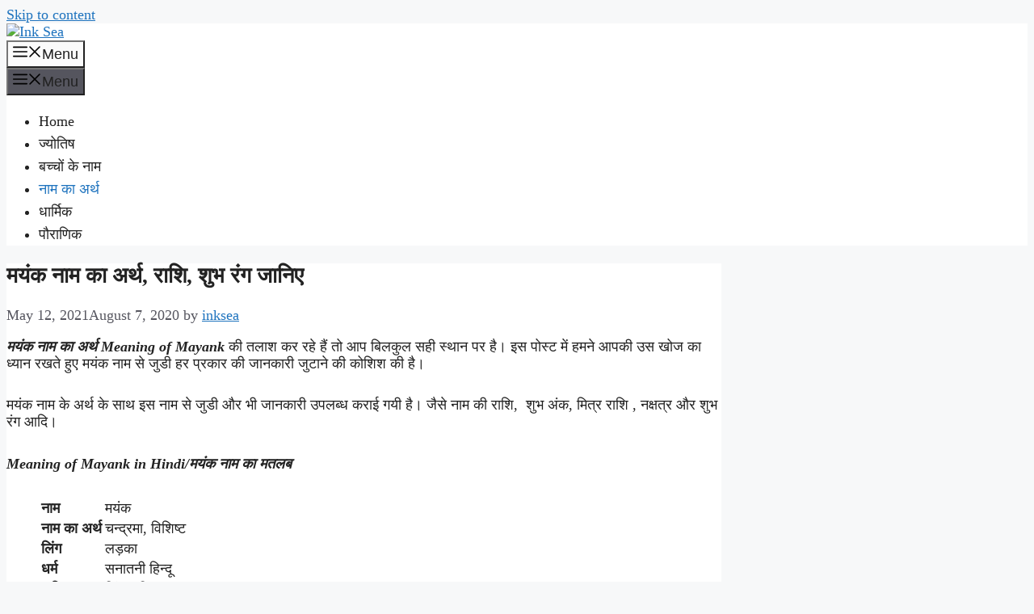

--- FILE ---
content_type: text/html; charset=UTF-8
request_url: https://www.inksea.in/meaning-of-mayank/
body_size: 23869
content:
<!DOCTYPE html><html lang="en-US"><head><meta charset="UTF-8"/>
<script>var __ezHttpConsent={setByCat:function(src,tagType,attributes,category,force,customSetScriptFn=null){var setScript=function(){if(force||window.ezTcfConsent[category]){if(typeof customSetScriptFn==='function'){customSetScriptFn();}else{var scriptElement=document.createElement(tagType);scriptElement.src=src;attributes.forEach(function(attr){for(var key in attr){if(attr.hasOwnProperty(key)){scriptElement.setAttribute(key,attr[key]);}}});var firstScript=document.getElementsByTagName(tagType)[0];firstScript.parentNode.insertBefore(scriptElement,firstScript);}}};if(force||(window.ezTcfConsent&&window.ezTcfConsent.loaded)){setScript();}else if(typeof getEzConsentData==="function"){getEzConsentData().then(function(ezTcfConsent){if(ezTcfConsent&&ezTcfConsent.loaded){setScript();}else{console.error("cannot get ez consent data");force=true;setScript();}});}else{force=true;setScript();console.error("getEzConsentData is not a function");}},};</script>
<script>var ezTcfConsent=window.ezTcfConsent?window.ezTcfConsent:{loaded:false,store_info:false,develop_and_improve_services:false,measure_ad_performance:false,measure_content_performance:false,select_basic_ads:false,create_ad_profile:false,select_personalized_ads:false,create_content_profile:false,select_personalized_content:false,understand_audiences:false,use_limited_data_to_select_content:false,};function getEzConsentData(){return new Promise(function(resolve){document.addEventListener("ezConsentEvent",function(event){var ezTcfConsent=event.detail.ezTcfConsent;resolve(ezTcfConsent);});});}</script>
<script>if(typeof _setEzCookies!=='function'){function _setEzCookies(ezConsentData){var cookies=window.ezCookieQueue;for(var i=0;i<cookies.length;i++){var cookie=cookies[i];if(ezConsentData&&ezConsentData.loaded&&ezConsentData[cookie.tcfCategory]){document.cookie=cookie.name+"="+cookie.value;}}}}
window.ezCookieQueue=window.ezCookieQueue||[];if(typeof addEzCookies!=='function'){function addEzCookies(arr){window.ezCookieQueue=[...window.ezCookieQueue,...arr];}}
addEzCookies([]);if(window.ezTcfConsent&&window.ezTcfConsent.loaded){_setEzCookies(window.ezTcfConsent);}else if(typeof getEzConsentData==="function"){getEzConsentData().then(function(ezTcfConsent){if(ezTcfConsent&&ezTcfConsent.loaded){_setEzCookies(window.ezTcfConsent);}else{console.error("cannot get ez consent data");_setEzCookies(window.ezTcfConsent);}});}else{console.error("getEzConsentData is not a function");_setEzCookies(window.ezTcfConsent);}</script>
<script data-ezscrex='false' data-cfasync='false' data-pagespeed-no-defer>var __ez=__ez||{};__ez.stms=Date.now();__ez.evt={};__ez.script={};__ez.ck=__ez.ck||{};__ez.template={};__ez.template.isOrig=true;__ez.queue=__ez.queue||function(){var e=0,i=0,t=[],n=!1,o=[],r=[],s=!0,a=function(e,i,n,o,r,s,a){var l=arguments.length>7&&void 0!==arguments[7]?arguments[7]:window,d=this;this.name=e,this.funcName=i,this.parameters=null===n?null:w(n)?n:[n],this.isBlock=o,this.blockedBy=r,this.deleteWhenComplete=s,this.isError=!1,this.isComplete=!1,this.isInitialized=!1,this.proceedIfError=a,this.fWindow=l,this.isTimeDelay=!1,this.process=function(){f("... func = "+e),d.isInitialized=!0,d.isComplete=!0,f("... func.apply: "+e);var i=d.funcName.split("."),n=null,o=this.fWindow||window;i.length>3||(n=3===i.length?o[i[0]][i[1]][i[2]]:2===i.length?o[i[0]][i[1]]:o[d.funcName]),null!=n&&n.apply(null,this.parameters),!0===d.deleteWhenComplete&&delete t[e],!0===d.isBlock&&(f("----- F'D: "+d.name),m())}},l=function(e,i,t,n,o,r,s){var a=arguments.length>7&&void 0!==arguments[7]?arguments[7]:window,l=this;this.name=e,this.path=i,this.async=o,this.defer=r,this.isBlock=t,this.blockedBy=n,this.isInitialized=!1,this.isError=!1,this.isComplete=!1,this.proceedIfError=s,this.fWindow=a,this.isTimeDelay=!1,this.isPath=function(e){return"/"===e[0]&&"/"!==e[1]},this.getSrc=function(e){return void 0!==window.__ezScriptHost&&this.isPath(e)&&"banger.js"!==this.name?window.__ezScriptHost+e:e},this.process=function(){l.isInitialized=!0,f("... file = "+e);var i=this.fWindow?this.fWindow.document:document,t=i.createElement("script");t.src=this.getSrc(this.path),!0===o?t.async=!0:!0===r&&(t.defer=!0),t.onerror=function(){var e={url:window.location.href,name:l.name,path:l.path,user_agent:window.navigator.userAgent};"undefined"!=typeof _ezaq&&(e.pageview_id=_ezaq.page_view_id);var i=encodeURIComponent(JSON.stringify(e)),t=new XMLHttpRequest;t.open("GET","//g.ezoic.net/ezqlog?d="+i,!0),t.send(),f("----- ERR'D: "+l.name),l.isError=!0,!0===l.isBlock&&m()},t.onreadystatechange=t.onload=function(){var e=t.readyState;f("----- F'D: "+l.name),e&&!/loaded|complete/.test(e)||(l.isComplete=!0,!0===l.isBlock&&m())},i.getElementsByTagName("head")[0].appendChild(t)}},d=function(e,i){this.name=e,this.path="",this.async=!1,this.defer=!1,this.isBlock=!1,this.blockedBy=[],this.isInitialized=!0,this.isError=!1,this.isComplete=i,this.proceedIfError=!1,this.isTimeDelay=!1,this.process=function(){}};function c(e,i,n,s,a,d,c,u,f){var m=new l(e,i,n,s,a,d,c,f);!0===u?o[e]=m:r[e]=m,t[e]=m,h(m)}function h(e){!0!==u(e)&&0!=s&&e.process()}function u(e){if(!0===e.isTimeDelay&&!1===n)return f(e.name+" blocked = TIME DELAY!"),!0;if(w(e.blockedBy))for(var i=0;i<e.blockedBy.length;i++){var o=e.blockedBy[i];if(!1===t.hasOwnProperty(o))return f(e.name+" blocked = "+o),!0;if(!0===e.proceedIfError&&!0===t[o].isError)return!1;if(!1===t[o].isComplete)return f(e.name+" blocked = "+o),!0}return!1}function f(e){var i=window.location.href,t=new RegExp("[?&]ezq=([^&#]*)","i").exec(i);"1"===(t?t[1]:null)&&console.debug(e)}function m(){++e>200||(f("let's go"),p(o),p(r))}function p(e){for(var i in e)if(!1!==e.hasOwnProperty(i)){var t=e[i];!0===t.isComplete||u(t)||!0===t.isInitialized||!0===t.isError?!0===t.isError?f(t.name+": error"):!0===t.isComplete?f(t.name+": complete already"):!0===t.isInitialized&&f(t.name+": initialized already"):t.process()}}function w(e){return"[object Array]"==Object.prototype.toString.call(e)}return window.addEventListener("load",(function(){setTimeout((function(){n=!0,f("TDELAY -----"),m()}),5e3)}),!1),{addFile:c,addFileOnce:function(e,i,n,o,r,s,a,l,d){t[e]||c(e,i,n,o,r,s,a,l,d)},addDelayFile:function(e,i){var n=new l(e,i,!1,[],!1,!1,!0);n.isTimeDelay=!0,f(e+" ...  FILE! TDELAY"),r[e]=n,t[e]=n,h(n)},addFunc:function(e,n,s,l,d,c,u,f,m,p){!0===c&&(e=e+"_"+i++);var w=new a(e,n,s,l,d,u,f,p);!0===m?o[e]=w:r[e]=w,t[e]=w,h(w)},addDelayFunc:function(e,i,n){var o=new a(e,i,n,!1,[],!0,!0);o.isTimeDelay=!0,f(e+" ...  FUNCTION! TDELAY"),r[e]=o,t[e]=o,h(o)},items:t,processAll:m,setallowLoad:function(e){s=e},markLoaded:function(e){if(e&&0!==e.length){if(e in t){var i=t[e];!0===i.isComplete?f(i.name+" "+e+": error loaded duplicate"):(i.isComplete=!0,i.isInitialized=!0)}else t[e]=new d(e,!0);f("markLoaded dummyfile: "+t[e].name)}},logWhatsBlocked:function(){for(var e in t)!1!==t.hasOwnProperty(e)&&u(t[e])}}}();__ez.evt.add=function(e,t,n){e.addEventListener?e.addEventListener(t,n,!1):e.attachEvent?e.attachEvent("on"+t,n):e["on"+t]=n()},__ez.evt.remove=function(e,t,n){e.removeEventListener?e.removeEventListener(t,n,!1):e.detachEvent?e.detachEvent("on"+t,n):delete e["on"+t]};__ez.script.add=function(e){var t=document.createElement("script");t.src=e,t.async=!0,t.type="text/javascript",document.getElementsByTagName("head")[0].appendChild(t)};__ez.dot=__ez.dot||{};__ez.queue.addFileOnce('/detroitchicago/boise.js', '//go.ezodn.com/detroitchicago/boise.js?gcb=195-3&cb=5', true, [], true, false, true, false);__ez.queue.addFileOnce('/parsonsmaize/abilene.js', '//go.ezodn.com/parsonsmaize/abilene.js?gcb=195-3&cb=e80eca0cdb', true, [], true, false, true, false);__ez.queue.addFileOnce('/parsonsmaize/mulvane.js', '//go.ezodn.com/parsonsmaize/mulvane.js?gcb=195-3&cb=e75e48eec0', true, ['/parsonsmaize/abilene.js'], true, false, true, false);__ez.queue.addFileOnce('/detroitchicago/birmingham.js', '//go.ezodn.com/detroitchicago/birmingham.js?gcb=195-3&cb=539c47377c', true, ['/parsonsmaize/abilene.js'], true, false, true, false);</script>
<script data-ezscrex="false" type="text/javascript" data-cfasync="false">window._ezaq = Object.assign({"ad_cache_level":0,"adpicker_placement_cnt":0,"ai_placeholder_cache_level":0,"ai_placeholder_placement_cnt":-1,"article_category":"Name Meaning","author":"inksea","domain":"inksea.in","domain_id":221746,"ezcache_level":0,"ezcache_skip_code":0,"has_bad_image":0,"has_bad_words":0,"is_sitespeed":0,"lt_cache_level":0,"publish_date":"2020-08-07","response_size":90460,"response_size_orig":84650,"response_time_orig":0,"template_id":5,"url":"https://www.inksea.in/meaning-of-mayank/","word_count":0,"worst_bad_word_level":0}, typeof window._ezaq !== "undefined" ? window._ezaq : {});__ez.queue.markLoaded('ezaqBaseReady');</script>
<script type='text/javascript' data-ezscrex='false' data-cfasync='false'>
window.ezAnalyticsStatic = true;
window._ez_send_requests_through_ezoic = true;window.ezWp = true;
function analyticsAddScript(script) {
	var ezDynamic = document.createElement('script');
	ezDynamic.type = 'text/javascript';
	ezDynamic.innerHTML = script;
	document.head.appendChild(ezDynamic);
}
function getCookiesWithPrefix() {
    var allCookies = document.cookie.split(';');
    var cookiesWithPrefix = {};

    for (var i = 0; i < allCookies.length; i++) {
        var cookie = allCookies[i].trim();

        for (var j = 0; j < arguments.length; j++) {
            var prefix = arguments[j];
            if (cookie.indexOf(prefix) === 0) {
                var cookieParts = cookie.split('=');
                var cookieName = cookieParts[0];
                var cookieValue = cookieParts.slice(1).join('=');
                cookiesWithPrefix[cookieName] = decodeURIComponent(cookieValue);
                break; // Once matched, no need to check other prefixes
            }
        }
    }

    return cookiesWithPrefix;
}
function productAnalytics() {
	var d = {"dhh":"//go.ezodn.com","pr":[6],"omd5":"dd8117fe1192da401562eb401b13d6ec","nar":"risk score"};
	d.u = _ezaq.url;
	d.p = _ezaq.page_view_id;
	d.v = _ezaq.visit_uuid;
	d.ab = _ezaq.ab_test_id;
	d.e = JSON.stringify(_ezaq);
	d.ref = document.referrer;
	d.c = getCookiesWithPrefix('active_template', 'ez', 'lp_');
	if(typeof ez_utmParams !== 'undefined') {
		d.utm = ez_utmParams;
	}

	var dataText = JSON.stringify(d);
	var xhr = new XMLHttpRequest();
	xhr.open('POST','//g.ezoic.net/ezais/analytics?cb=1', true);
	xhr.onload = function () {
		if (xhr.status!=200) {
            return;
		}

        if(document.readyState !== 'loading') {
            analyticsAddScript(xhr.response);
            return;
        }

        var eventFunc = function() {
            if(document.readyState === 'loading') {
                return;
            }
            document.removeEventListener('readystatechange', eventFunc, false);
            analyticsAddScript(xhr.response);
        };

        document.addEventListener('readystatechange', eventFunc, false);
	};
	xhr.setRequestHeader('Content-Type','text/plain');
	xhr.send(dataText);
}
__ez.queue.addFunc("productAnalytics", "productAnalytics", null, true, ['ezaqBaseReady'], false, false, false, true);
</script><base href="https://www.inksea.in/meaning-of-mayank/"/>
	
	<meta name="robots" content="index, follow, max-image-preview:large, max-snippet:-1, max-video-preview:-1"/>

<!-- Google Tag Manager for WordPress by gtm4wp.com -->
<script data-cfasync="false" data-pagespeed-no-defer="">
	var gtm4wp_datalayer_name = "dataLayer";
	var dataLayer = dataLayer || [];
</script>
<!-- End Google Tag Manager for WordPress by gtm4wp.com --><meta name="viewport" content="width=device-width, initial-scale=1"/>
	<!-- This site is optimized with the Yoast SEO plugin v22.9 - https://yoast.com/wordpress/plugins/seo/ -->
	<title>मयंक नाम का अर्थ, राशि, शुभ रंग जानिए ! Meaning of Mayank — Ink Sea</title>
	<meta name="description" content="Meaning of Mayank इस पोस्ट में मयंक नाम से जुडी जानकारी उपलब्ध कराई गयी है। जैसे मयंक नाम का अर्थ, राशि,  शुभ अंक और शुभ रंग आदि।"/>
	<link rel="canonical" href="https://www.inksea.in/meaning-of-mayank/"/>
	<meta property="og:locale" content="en_US"/>
	<meta property="og:type" content="article"/>
	<meta property="og:title" content="मयंक नाम का अर्थ, राशि, शुभ रंग जानिए ! Meaning of Mayank — Ink Sea"/>
	<meta property="og:description" content="Meaning of Mayank इस पोस्ट में मयंक नाम से जुडी जानकारी उपलब्ध कराई गयी है। जैसे मयंक नाम का अर्थ, राशि,  शुभ अंक और शुभ रंग आदि।"/>
	<meta property="og:url" content="https://www.inksea.in/meaning-of-mayank/"/>
	<meta property="og:site_name" content="Ink Sea"/>
	<meta property="article:publisher" content="https://www.facebook.com/officialinksea"/>
	<meta property="article:published_time" content="2020-08-07T05:53:43+00:00"/>
	<meta property="article:modified_time" content="2021-05-12T03:36:57+00:00"/>
	<meta property="og:image" content="https://www.inksea.in/wp-content/uploads/2021/09/Welcome-Poster.jpg"/>
	<meta property="og:image:width" content="1200"/>
	<meta property="og:image:height" content="628"/>
	<meta property="og:image:type" content="image/jpeg"/>
	<meta name="author" content="inksea"/>
	<meta name="twitter:card" content="summary_large_image"/>
	<meta name="twitter:creator" content="@officialinksea"/>
	<meta name="twitter:site" content="@officialinksea"/>
	<meta name="twitter:label1" content="Written by"/>
	<meta name="twitter:data1" content="inksea"/>
	<meta name="twitter:label2" content="Est. reading time"/>
	<meta name="twitter:data2" content="3 minutes"/>
	<script type="application/ld+json" class="yoast-schema-graph">{"@context":"https://schema.org","@graph":[{"@type":"Article","@id":"https://www.inksea.in/meaning-of-mayank/#article","isPartOf":{"@id":"https://www.inksea.in/meaning-of-mayank/"},"author":{"name":"inksea","@id":"https://www.inksea.in/#/schema/person/b4da9d2b78d736a23ff6f49b8139b53f"},"headline":"मयंक नाम का अर्थ, राशि, शुभ रंग जानिए","datePublished":"2020-08-07T05:53:43+00:00","dateModified":"2021-05-12T03:36:57+00:00","mainEntityOfPage":{"@id":"https://www.inksea.in/meaning-of-mayank/"},"wordCount":25,"commentCount":0,"publisher":{"@id":"https://www.inksea.in/#organization"},"keywords":["Meaning of Mayank","Meaning of Mayank in hindi","मयंक","मयंक नाम का नक्षत्र","मयंक नाम का मतलब","मयंक नाम का मतलब क्या होता है ?","मयंक नाम का शुभ अंक","मयंक नाम की राशि"],"articleSection":["Name Meaning"],"inLanguage":"en-US","potentialAction":[{"@type":"CommentAction","name":"Comment","target":["https://www.inksea.in/meaning-of-mayank/#respond"]}]},{"@type":"WebPage","@id":"https://www.inksea.in/meaning-of-mayank/","url":"https://www.inksea.in/meaning-of-mayank/","name":"मयंक नाम का अर्थ, राशि, शुभ रंग जानिए ! Meaning of Mayank &#8212; Ink Sea","isPartOf":{"@id":"https://www.inksea.in/#website"},"datePublished":"2020-08-07T05:53:43+00:00","dateModified":"2021-05-12T03:36:57+00:00","description":"Meaning of Mayank इस पोस्ट में मयंक नाम से जुडी जानकारी उपलब्ध कराई गयी है। जैसे मयंक नाम का अर्थ, राशि,  शुभ अंक और शुभ रंग आदि।","breadcrumb":{"@id":"https://www.inksea.in/meaning-of-mayank/#breadcrumb"},"inLanguage":"en-US","potentialAction":[{"@type":"ReadAction","target":["https://www.inksea.in/meaning-of-mayank/"]}]},{"@type":"BreadcrumbList","@id":"https://www.inksea.in/meaning-of-mayank/#breadcrumb","itemListElement":[{"@type":"ListItem","position":1,"name":"Home","item":"https://www.inksea.in/"},{"@type":"ListItem","position":2,"name":"मयंक नाम का अर्थ, राशि, शुभ रंग जानिए"}]},{"@type":"WebSite","@id":"https://www.inksea.in/#website","url":"https://www.inksea.in/","name":"Ink Sea","description":"","publisher":{"@id":"https://www.inksea.in/#organization"},"potentialAction":[{"@type":"SearchAction","target":{"@type":"EntryPoint","urlTemplate":"https://www.inksea.in/?s={search_term_string}"},"query-input":"required name=search_term_string"}],"inLanguage":"en-US"},{"@type":"Organization","@id":"https://www.inksea.in/#organization","name":"Ink Sea","url":"https://www.inksea.in/","logo":{"@type":"ImageObject","inLanguage":"en-US","@id":"https://www.inksea.in/#/schema/logo/image/","url":"https://www.inksea.in/wp-content/uploads/2020/07/inksea-logo.png","contentUrl":"https://www.inksea.in/wp-content/uploads/2020/07/inksea-logo.png","width":180,"height":60,"caption":"Ink Sea"},"image":{"@id":"https://www.inksea.in/#/schema/logo/image/"},"sameAs":["https://www.facebook.com/officialinksea","https://x.com/officialinksea","https://in.pinterest.com/officialinksea/","https://www.youtube.com/c/Inksea","https://www.instagram.com/inkseain/"]},{"@type":"Person","@id":"https://www.inksea.in/#/schema/person/b4da9d2b78d736a23ff6f49b8139b53f","name":"inksea","image":{"@type":"ImageObject","inLanguage":"en-US","@id":"https://www.inksea.in/#/schema/person/image/","url":"https://secure.gravatar.com/avatar/6771f942dbeff6a0e051df5a5c08d5e7?s=96&d=mm&r=g","contentUrl":"https://secure.gravatar.com/avatar/6771f942dbeff6a0e051df5a5c08d5e7?s=96&d=mm&r=g","caption":"inksea"},"url":"https://www.inksea.in/author/inksea/"}]}</script>
	<!-- / Yoast SEO plugin. -->


<link rel="stylesheet" id="wp-block-library-css" href="https://www.inksea.in/wp-includes/css/dist/block-library/style.min.css?ver=6.4.7" media="all"/>
<style id="classic-theme-styles-inline-css">
/*! This file is auto-generated */
.wp-block-button__link{color:#fff;background-color:#32373c;border-radius:9999px;box-shadow:none;text-decoration:none;padding:calc(.667em + 2px) calc(1.333em + 2px);font-size:1.125em}.wp-block-file__button{background:#32373c;color:#fff;text-decoration:none}
</style>
<style id="global-styles-inline-css">
body{--wp--preset--color--black: #000000;--wp--preset--color--cyan-bluish-gray: #abb8c3;--wp--preset--color--white: #ffffff;--wp--preset--color--pale-pink: #f78da7;--wp--preset--color--vivid-red: #cf2e2e;--wp--preset--color--luminous-vivid-orange: #ff6900;--wp--preset--color--luminous-vivid-amber: #fcb900;--wp--preset--color--light-green-cyan: #7bdcb5;--wp--preset--color--vivid-green-cyan: #00d084;--wp--preset--color--pale-cyan-blue: #8ed1fc;--wp--preset--color--vivid-cyan-blue: #0693e3;--wp--preset--color--vivid-purple: #9b51e0;--wp--preset--color--contrast: var(--contrast);--wp--preset--color--contrast-2: var(--contrast-2);--wp--preset--color--contrast-3: var(--contrast-3);--wp--preset--color--base: var(--base);--wp--preset--color--base-2: var(--base-2);--wp--preset--color--base-3: var(--base-3);--wp--preset--color--accent: var(--accent);--wp--preset--gradient--vivid-cyan-blue-to-vivid-purple: linear-gradient(135deg,rgba(6,147,227,1) 0%,rgb(155,81,224) 100%);--wp--preset--gradient--light-green-cyan-to-vivid-green-cyan: linear-gradient(135deg,rgb(122,220,180) 0%,rgb(0,208,130) 100%);--wp--preset--gradient--luminous-vivid-amber-to-luminous-vivid-orange: linear-gradient(135deg,rgba(252,185,0,1) 0%,rgba(255,105,0,1) 100%);--wp--preset--gradient--luminous-vivid-orange-to-vivid-red: linear-gradient(135deg,rgba(255,105,0,1) 0%,rgb(207,46,46) 100%);--wp--preset--gradient--very-light-gray-to-cyan-bluish-gray: linear-gradient(135deg,rgb(238,238,238) 0%,rgb(169,184,195) 100%);--wp--preset--gradient--cool-to-warm-spectrum: linear-gradient(135deg,rgb(74,234,220) 0%,rgb(151,120,209) 20%,rgb(207,42,186) 40%,rgb(238,44,130) 60%,rgb(251,105,98) 80%,rgb(254,248,76) 100%);--wp--preset--gradient--blush-light-purple: linear-gradient(135deg,rgb(255,206,236) 0%,rgb(152,150,240) 100%);--wp--preset--gradient--blush-bordeaux: linear-gradient(135deg,rgb(254,205,165) 0%,rgb(254,45,45) 50%,rgb(107,0,62) 100%);--wp--preset--gradient--luminous-dusk: linear-gradient(135deg,rgb(255,203,112) 0%,rgb(199,81,192) 50%,rgb(65,88,208) 100%);--wp--preset--gradient--pale-ocean: linear-gradient(135deg,rgb(255,245,203) 0%,rgb(182,227,212) 50%,rgb(51,167,181) 100%);--wp--preset--gradient--electric-grass: linear-gradient(135deg,rgb(202,248,128) 0%,rgb(113,206,126) 100%);--wp--preset--gradient--midnight: linear-gradient(135deg,rgb(2,3,129) 0%,rgb(40,116,252) 100%);--wp--preset--font-size--small: 13px;--wp--preset--font-size--medium: 20px;--wp--preset--font-size--large: 36px;--wp--preset--font-size--x-large: 42px;--wp--preset--spacing--20: 0.44rem;--wp--preset--spacing--30: 0.67rem;--wp--preset--spacing--40: 1rem;--wp--preset--spacing--50: 1.5rem;--wp--preset--spacing--60: 2.25rem;--wp--preset--spacing--70: 3.38rem;--wp--preset--spacing--80: 5.06rem;--wp--preset--shadow--natural: 6px 6px 9px rgba(0, 0, 0, 0.2);--wp--preset--shadow--deep: 12px 12px 50px rgba(0, 0, 0, 0.4);--wp--preset--shadow--sharp: 6px 6px 0px rgba(0, 0, 0, 0.2);--wp--preset--shadow--outlined: 6px 6px 0px -3px rgba(255, 255, 255, 1), 6px 6px rgba(0, 0, 0, 1);--wp--preset--shadow--crisp: 6px 6px 0px rgba(0, 0, 0, 1);}:where(.is-layout-flex){gap: 0.5em;}:where(.is-layout-grid){gap: 0.5em;}body .is-layout-flow > .alignleft{float: left;margin-inline-start: 0;margin-inline-end: 2em;}body .is-layout-flow > .alignright{float: right;margin-inline-start: 2em;margin-inline-end: 0;}body .is-layout-flow > .aligncenter{margin-left: auto !important;margin-right: auto !important;}body .is-layout-constrained > .alignleft{float: left;margin-inline-start: 0;margin-inline-end: 2em;}body .is-layout-constrained > .alignright{float: right;margin-inline-start: 2em;margin-inline-end: 0;}body .is-layout-constrained > .aligncenter{margin-left: auto !important;margin-right: auto !important;}body .is-layout-constrained > :where(:not(.alignleft):not(.alignright):not(.alignfull)){max-width: var(--wp--style--global--content-size);margin-left: auto !important;margin-right: auto !important;}body .is-layout-constrained > .alignwide{max-width: var(--wp--style--global--wide-size);}body .is-layout-flex{display: flex;}body .is-layout-flex{flex-wrap: wrap;align-items: center;}body .is-layout-flex > *{margin: 0;}body .is-layout-grid{display: grid;}body .is-layout-grid > *{margin: 0;}:where(.wp-block-columns.is-layout-flex){gap: 2em;}:where(.wp-block-columns.is-layout-grid){gap: 2em;}:where(.wp-block-post-template.is-layout-flex){gap: 1.25em;}:where(.wp-block-post-template.is-layout-grid){gap: 1.25em;}.has-black-color{color: var(--wp--preset--color--black) !important;}.has-cyan-bluish-gray-color{color: var(--wp--preset--color--cyan-bluish-gray) !important;}.has-white-color{color: var(--wp--preset--color--white) !important;}.has-pale-pink-color{color: var(--wp--preset--color--pale-pink) !important;}.has-vivid-red-color{color: var(--wp--preset--color--vivid-red) !important;}.has-luminous-vivid-orange-color{color: var(--wp--preset--color--luminous-vivid-orange) !important;}.has-luminous-vivid-amber-color{color: var(--wp--preset--color--luminous-vivid-amber) !important;}.has-light-green-cyan-color{color: var(--wp--preset--color--light-green-cyan) !important;}.has-vivid-green-cyan-color{color: var(--wp--preset--color--vivid-green-cyan) !important;}.has-pale-cyan-blue-color{color: var(--wp--preset--color--pale-cyan-blue) !important;}.has-vivid-cyan-blue-color{color: var(--wp--preset--color--vivid-cyan-blue) !important;}.has-vivid-purple-color{color: var(--wp--preset--color--vivid-purple) !important;}.has-black-background-color{background-color: var(--wp--preset--color--black) !important;}.has-cyan-bluish-gray-background-color{background-color: var(--wp--preset--color--cyan-bluish-gray) !important;}.has-white-background-color{background-color: var(--wp--preset--color--white) !important;}.has-pale-pink-background-color{background-color: var(--wp--preset--color--pale-pink) !important;}.has-vivid-red-background-color{background-color: var(--wp--preset--color--vivid-red) !important;}.has-luminous-vivid-orange-background-color{background-color: var(--wp--preset--color--luminous-vivid-orange) !important;}.has-luminous-vivid-amber-background-color{background-color: var(--wp--preset--color--luminous-vivid-amber) !important;}.has-light-green-cyan-background-color{background-color: var(--wp--preset--color--light-green-cyan) !important;}.has-vivid-green-cyan-background-color{background-color: var(--wp--preset--color--vivid-green-cyan) !important;}.has-pale-cyan-blue-background-color{background-color: var(--wp--preset--color--pale-cyan-blue) !important;}.has-vivid-cyan-blue-background-color{background-color: var(--wp--preset--color--vivid-cyan-blue) !important;}.has-vivid-purple-background-color{background-color: var(--wp--preset--color--vivid-purple) !important;}.has-black-border-color{border-color: var(--wp--preset--color--black) !important;}.has-cyan-bluish-gray-border-color{border-color: var(--wp--preset--color--cyan-bluish-gray) !important;}.has-white-border-color{border-color: var(--wp--preset--color--white) !important;}.has-pale-pink-border-color{border-color: var(--wp--preset--color--pale-pink) !important;}.has-vivid-red-border-color{border-color: var(--wp--preset--color--vivid-red) !important;}.has-luminous-vivid-orange-border-color{border-color: var(--wp--preset--color--luminous-vivid-orange) !important;}.has-luminous-vivid-amber-border-color{border-color: var(--wp--preset--color--luminous-vivid-amber) !important;}.has-light-green-cyan-border-color{border-color: var(--wp--preset--color--light-green-cyan) !important;}.has-vivid-green-cyan-border-color{border-color: var(--wp--preset--color--vivid-green-cyan) !important;}.has-pale-cyan-blue-border-color{border-color: var(--wp--preset--color--pale-cyan-blue) !important;}.has-vivid-cyan-blue-border-color{border-color: var(--wp--preset--color--vivid-cyan-blue) !important;}.has-vivid-purple-border-color{border-color: var(--wp--preset--color--vivid-purple) !important;}.has-vivid-cyan-blue-to-vivid-purple-gradient-background{background: var(--wp--preset--gradient--vivid-cyan-blue-to-vivid-purple) !important;}.has-light-green-cyan-to-vivid-green-cyan-gradient-background{background: var(--wp--preset--gradient--light-green-cyan-to-vivid-green-cyan) !important;}.has-luminous-vivid-amber-to-luminous-vivid-orange-gradient-background{background: var(--wp--preset--gradient--luminous-vivid-amber-to-luminous-vivid-orange) !important;}.has-luminous-vivid-orange-to-vivid-red-gradient-background{background: var(--wp--preset--gradient--luminous-vivid-orange-to-vivid-red) !important;}.has-very-light-gray-to-cyan-bluish-gray-gradient-background{background: var(--wp--preset--gradient--very-light-gray-to-cyan-bluish-gray) !important;}.has-cool-to-warm-spectrum-gradient-background{background: var(--wp--preset--gradient--cool-to-warm-spectrum) !important;}.has-blush-light-purple-gradient-background{background: var(--wp--preset--gradient--blush-light-purple) !important;}.has-blush-bordeaux-gradient-background{background: var(--wp--preset--gradient--blush-bordeaux) !important;}.has-luminous-dusk-gradient-background{background: var(--wp--preset--gradient--luminous-dusk) !important;}.has-pale-ocean-gradient-background{background: var(--wp--preset--gradient--pale-ocean) !important;}.has-electric-grass-gradient-background{background: var(--wp--preset--gradient--electric-grass) !important;}.has-midnight-gradient-background{background: var(--wp--preset--gradient--midnight) !important;}.has-small-font-size{font-size: var(--wp--preset--font-size--small) !important;}.has-medium-font-size{font-size: var(--wp--preset--font-size--medium) !important;}.has-large-font-size{font-size: var(--wp--preset--font-size--large) !important;}.has-x-large-font-size{font-size: var(--wp--preset--font-size--x-large) !important;}
.wp-block-navigation a:where(:not(.wp-element-button)){color: inherit;}
:where(.wp-block-post-template.is-layout-flex){gap: 1.25em;}:where(.wp-block-post-template.is-layout-grid){gap: 1.25em;}
:where(.wp-block-columns.is-layout-flex){gap: 2em;}:where(.wp-block-columns.is-layout-grid){gap: 2em;}
.wp-block-pullquote{font-size: 1.5em;line-height: 1.6;}
</style>
<link rel="stylesheet" id="generate-comments-css" href="https://www.inksea.in/wp-content/themes/generatepress/assets/css/components/comments.min.css?ver=3.5.1" media="all"/>
<link rel="stylesheet" id="generate-widget-areas-css" href="https://www.inksea.in/wp-content/themes/generatepress/assets/css/components/widget-areas.min.css?ver=3.5.1" media="all"/>
<link rel="stylesheet" id="generate-style-css" href="https://www.inksea.in/wp-content/themes/generatepress/assets/css/main.min.css?ver=3.5.1" media="all"/>
<style id="generate-style-inline-css">
body{background-color:var(--base-2);color:var(--contrast);}a{color:var(--accent);}a{text-decoration:underline;}.entry-title a, .site-branding a, a.button, .wp-block-button__link, .main-navigation a{text-decoration:none;}a:hover, a:focus, a:active{color:var(--contrast);}.wp-block-group__inner-container{max-width:1200px;margin-left:auto;margin-right:auto;}:root{--contrast:#222222;--contrast-2:#575760;--contrast-3:#b2b2be;--base:#f0f0f0;--base-2:#f7f8f9;--base-3:#ffffff;--accent:#1e73be;}:root .has-contrast-color{color:var(--contrast);}:root .has-contrast-background-color{background-color:var(--contrast);}:root .has-contrast-2-color{color:var(--contrast-2);}:root .has-contrast-2-background-color{background-color:var(--contrast-2);}:root .has-contrast-3-color{color:var(--contrast-3);}:root .has-contrast-3-background-color{background-color:var(--contrast-3);}:root .has-base-color{color:var(--base);}:root .has-base-background-color{background-color:var(--base);}:root .has-base-2-color{color:var(--base-2);}:root .has-base-2-background-color{background-color:var(--base-2);}:root .has-base-3-color{color:var(--base-3);}:root .has-base-3-background-color{background-color:var(--base-3);}:root .has-accent-color{color:var(--accent);}:root .has-accent-background-color{background-color:var(--accent);}.main-navigation a, .main-navigation .menu-toggle, .main-navigation .menu-bar-items{font-size:18px;line-height:1.6;}body, button, input, select, textarea{font-size:18px;}p{margin-bottom:1.7em;}.top-bar{background-color:#636363;color:#ffffff;}.top-bar a{color:#ffffff;}.top-bar a:hover{color:#303030;}.site-header{background-color:var(--base-3);}.main-title a,.main-title a:hover{color:var(--contrast);}.site-description{color:var(--contrast-2);}.mobile-menu-control-wrapper .menu-toggle,.mobile-menu-control-wrapper .menu-toggle:hover,.mobile-menu-control-wrapper .menu-toggle:focus,.has-inline-mobile-toggle #site-navigation.toggled{background-color:rgba(0, 0, 0, 0.02);}.main-navigation,.main-navigation ul ul{background-color:var(--base-3);}.main-navigation .main-nav ul li a, .main-navigation .menu-toggle, .main-navigation .menu-bar-items{color:var(--contrast);}.main-navigation .main-nav ul li:not([class*="current-menu-"]):hover > a, .main-navigation .main-nav ul li:not([class*="current-menu-"]):focus > a, .main-navigation .main-nav ul li.sfHover:not([class*="current-menu-"]) > a, .main-navigation .menu-bar-item:hover > a, .main-navigation .menu-bar-item.sfHover > a{color:var(--accent);}button.menu-toggle:hover,button.menu-toggle:focus{color:var(--contrast);}.main-navigation .main-nav ul li[class*="current-menu-"] > a{color:var(--accent);}.navigation-search input[type="search"],.navigation-search input[type="search"]:active, .navigation-search input[type="search"]:focus, .main-navigation .main-nav ul li.search-item.active > a, .main-navigation .menu-bar-items .search-item.active > a{color:var(--accent);}.main-navigation ul ul{background-color:var(--base);}.separate-containers .inside-article, .separate-containers .comments-area, .separate-containers .page-header, .one-container .container, .separate-containers .paging-navigation, .inside-page-header{background-color:var(--base-3);}.entry-title a{color:var(--contrast);}.entry-title a:hover{color:var(--contrast-2);}.entry-meta{color:var(--contrast-2);}.sidebar .widget{background-color:var(--base-3);}.footer-widgets{background-color:var(--base-3);}.site-info{background-color:var(--base-3);}input[type="text"],input[type="email"],input[type="url"],input[type="password"],input[type="search"],input[type="tel"],input[type="number"],textarea,select{color:var(--contrast);background-color:var(--base-2);border-color:var(--base);}input[type="text"]:focus,input[type="email"]:focus,input[type="url"]:focus,input[type="password"]:focus,input[type="search"]:focus,input[type="tel"]:focus,input[type="number"]:focus,textarea:focus,select:focus{color:var(--contrast);background-color:var(--base-2);border-color:var(--contrast-3);}button,html input[type="button"],input[type="reset"],input[type="submit"],a.button,a.wp-block-button__link:not(.has-background){color:#ffffff;background-color:#55555e;}button:hover,html input[type="button"]:hover,input[type="reset"]:hover,input[type="submit"]:hover,a.button:hover,button:focus,html input[type="button"]:focus,input[type="reset"]:focus,input[type="submit"]:focus,a.button:focus,a.wp-block-button__link:not(.has-background):active,a.wp-block-button__link:not(.has-background):focus,a.wp-block-button__link:not(.has-background):hover{color:#ffffff;background-color:#3f4047;}a.generate-back-to-top{background-color:rgba( 0,0,0,0.4 );color:#ffffff;}a.generate-back-to-top:hover,a.generate-back-to-top:focus{background-color:rgba( 0,0,0,0.6 );color:#ffffff;}:root{--gp-search-modal-bg-color:var(--base-3);--gp-search-modal-text-color:var(--contrast);--gp-search-modal-overlay-bg-color:rgba(0,0,0,0.2);}@media (max-width:768px){.main-navigation .menu-bar-item:hover > a, .main-navigation .menu-bar-item.sfHover > a{background:none;color:var(--contrast);}}.nav-below-header .main-navigation .inside-navigation.grid-container, .nav-above-header .main-navigation .inside-navigation.grid-container{padding:0px 20px 0px 20px;}.site-main .wp-block-group__inner-container{padding:40px;}.separate-containers .paging-navigation{padding-top:20px;padding-bottom:20px;}.entry-content .alignwide, body:not(.no-sidebar) .entry-content .alignfull{margin-left:-40px;width:calc(100% + 80px);max-width:calc(100% + 80px);}.rtl .menu-item-has-children .dropdown-menu-toggle{padding-left:20px;}.rtl .main-navigation .main-nav ul li.menu-item-has-children > a{padding-right:20px;}@media (max-width:768px){.separate-containers .inside-article, .separate-containers .comments-area, .separate-containers .page-header, .separate-containers .paging-navigation, .one-container .site-content, .inside-page-header{padding:30px;}.site-main .wp-block-group__inner-container{padding:30px;}.inside-top-bar{padding-right:30px;padding-left:30px;}.inside-header{padding-right:30px;padding-left:30px;}.widget-area .widget{padding-top:30px;padding-right:30px;padding-bottom:30px;padding-left:30px;}.footer-widgets-container{padding-top:30px;padding-right:30px;padding-bottom:30px;padding-left:30px;}.inside-site-info{padding-right:30px;padding-left:30px;}.entry-content .alignwide, body:not(.no-sidebar) .entry-content .alignfull{margin-left:-30px;width:calc(100% + 60px);max-width:calc(100% + 60px);}.one-container .site-main .paging-navigation{margin-bottom:20px;}}/* End cached CSS */.is-right-sidebar{width:30%;}.is-left-sidebar{width:30%;}.site-content .content-area{width:70%;}@media (max-width:768px){.main-navigation .menu-toggle,.sidebar-nav-mobile:not(#sticky-placeholder){display:block;}.main-navigation ul,.gen-sidebar-nav,.main-navigation:not(.slideout-navigation):not(.toggled) .main-nav > ul,.has-inline-mobile-toggle #site-navigation .inside-navigation > *:not(.navigation-search):not(.main-nav){display:none;}.nav-align-right .inside-navigation,.nav-align-center .inside-navigation{justify-content:space-between;}.has-inline-mobile-toggle .mobile-menu-control-wrapper{display:flex;flex-wrap:wrap;}.has-inline-mobile-toggle .inside-header{flex-direction:row;text-align:left;flex-wrap:wrap;}.has-inline-mobile-toggle .header-widget,.has-inline-mobile-toggle #site-navigation{flex-basis:100%;}.nav-float-left .has-inline-mobile-toggle #site-navigation{order:10;}}
</style>
<link rel="stylesheet" id="wpra_front_css-css" href="https://www.inksea.in/wp-content/plugins/wp-reactions-lite/assets/css/front.css?v=1.3.10&amp;ver=6.4.7" media="all"/>
<link rel="stylesheet" id="wpra_common_css-css" href="https://www.inksea.in/wp-content/plugins/wp-reactions-lite/assets/css/common.css?v=1.3.10&amp;ver=6.4.7" media="all"/>
<script src="https://www.inksea.in/wp-includes/js/jquery/jquery.min.js?ver=3.7.1" id="jquery-core-js"></script>
<script src="https://www.inksea.in/wp-includes/js/jquery/jquery-migrate.min.js?ver=3.4.1" id="jquery-migrate-js"></script>
<link rel="https://api.w.org/" href="https://www.inksea.in/wp-json/"/><link rel="alternate" type="application/json" href="https://www.inksea.in/wp-json/wp/v2/posts/10192"/><link rel="alternate" type="application/json+oembed" href="https://www.inksea.in/wp-json/oembed/1.0/embed?url=https%3A%2F%2Fwww.inksea.in%2Fmeaning-of-mayank%2F"/>
<link rel="alternate" type="text/xml+oembed" href="https://www.inksea.in/wp-json/oembed/1.0/embed?url=https%3A%2F%2Fwww.inksea.in%2Fmeaning-of-mayank%2F&amp;format=xml"/>

<!-- Google Tag Manager for WordPress by gtm4wp.com -->
<!-- GTM Container placement set to footer -->
<script data-cfasync="false" data-pagespeed-no-defer="">
	var dataLayer_content = {"pagePostType":"post","pagePostType2":"single-post","pageCategory":["name-meaning"],"pageAttributes":["meaning-of-mayank","meaning-of-mayank-in-hindi","%e0%a4%ae%e0%a4%af%e0%a4%82%e0%a4%95","%e0%a4%ae%e0%a4%af%e0%a4%82%e0%a4%95-%e0%a4%a8%e0%a4%be%e0%a4%ae-%e0%a4%95%e0%a4%be-%e0%a4%a8%e0%a4%95%e0%a5%8d%e0%a4%b7%e0%a4%a4%e0%a5%8d%e0%a4%b0","%e0%a4%ae%e0%a4%af%e0%a4%82%e0%a4%95-%e0%a4%a8%e0%a4%be%e0%a4%ae-%e0%a4%95%e0%a4%be-%e0%a4%ae%e0%a4%a4%e0%a4%b2%e0%a4%ac","%e0%a4%ae%e0%a4%af%e0%a4%82%e0%a4%95-%e0%a4%a8%e0%a4%be%e0%a4%ae-%e0%a4%95%e0%a4%be-%e0%a4%ae%e0%a4%a4%e0%a4%b2%e0%a4%ac-%e0%a4%95%e0%a5%8d%e0%a4%af%e0%a4%be-%e0%a4%b9%e0%a5%8b%e0%a4%a4%e0%a4%be","%e0%a4%ae%e0%a4%af%e0%a4%82%e0%a4%95-%e0%a4%a8%e0%a4%be%e0%a4%ae-%e0%a4%95%e0%a4%be-%e0%a4%b6%e0%a5%81%e0%a4%ad-%e0%a4%85%e0%a4%82%e0%a4%95","%e0%a4%ae%e0%a4%af%e0%a4%82%e0%a4%95-%e0%a4%a8%e0%a4%be%e0%a4%ae-%e0%a4%95%e0%a5%80-%e0%a4%b0%e0%a4%be%e0%a4%b6%e0%a4%bf"],"pagePostAuthor":"inksea"};
	dataLayer.push( dataLayer_content );
</script>
<script data-cfasync="false" data-pagespeed-no-defer="">
(function(w,d,s,l,i){w[l]=w[l]||[];w[l].push({'gtm.start':
new Date().getTime(),event:'gtm.js'});var f=d.getElementsByTagName(s)[0],
j=d.createElement(s),dl=l!='dataLayer'?'&l='+l:'';j.async=true;j.src=
'//www.googletagmanager.com/gtm.js?id='+i+dl;f.parentNode.insertBefore(j,f);
})(window,document,'script','dataLayer','GTM-PWHHMHG');
</script>
<!-- End Google Tag Manager for WordPress by gtm4wp.com --><link rel="icon" href="https://www.inksea.in/wp-content/uploads/2019/07/logo1-Copy.png" sizes="32x32"/>
<link rel="icon" href="https://www.inksea.in/wp-content/uploads/2019/07/logo1-Copy.png" sizes="192x192"/>
<link rel="apple-touch-icon" href="https://www.inksea.in/wp-content/uploads/2019/07/logo1-Copy.png"/>
<meta name="msapplication-TileImage" content="https://www.inksea.in/wp-content/uploads/2019/07/logo1-Copy.png"/>
<script type='text/javascript'>
var ezoTemplate = 'orig_site';
var ezouid = '1';
var ezoFormfactor = '1';
</script><script data-ezscrex="false" type='text/javascript'>
var soc_app_id = '0';
var did = 221746;
var ezdomain = 'inksea.in';
var ezoicSearchable = 1;
</script></head>

<body class="post-template-default single single-post postid-10192 single-format-standard wp-custom-logo wp-embed-responsive right-sidebar nav-float-right separate-containers header-aligned-left dropdown-hover" itemtype="https://schema.org/Blog" itemscope=""><noscript><iframe src="https://www.googletagmanager.com/ns.html?id=GTM-PWHHMHG" height="0" width="0" style="display:none;visibility:hidden" aria-hidden="true"></iframe></noscript>
	<a class="screen-reader-text skip-link" href="#content" title="Skip to content">Skip to content</a>		<header class="site-header has-inline-mobile-toggle" id="masthead" aria-label="Site" itemtype="https://schema.org/WPHeader" itemscope="">
			<div class="inside-header grid-container">
				<div class="site-logo">
					<a href="https://www.inksea.in/" rel="home">
						<img class="header-image is-logo-image" alt="Ink Sea" src="https://www.inksea.in/wp-content/uploads/2020/07/inksea-logo.png" width="180" height="60"/>
					</a>
				</div>	<nav class="main-navigation mobile-menu-control-wrapper" id="mobile-menu-control-wrapper" aria-label="Mobile Toggle">
				<button data-nav="site-navigation" class="menu-toggle" aria-controls="primary-menu" aria-expanded="false">
			<span class="gp-icon icon-menu-bars"><svg viewBox="0 0 512 512" aria-hidden="true" xmlns="http://www.w3.org/2000/svg" width="1em" height="1em"><path d="M0 96c0-13.255 10.745-24 24-24h464c13.255 0 24 10.745 24 24s-10.745 24-24 24H24c-13.255 0-24-10.745-24-24zm0 160c0-13.255 10.745-24 24-24h464c13.255 0 24 10.745 24 24s-10.745 24-24 24H24c-13.255 0-24-10.745-24-24zm0 160c0-13.255 10.745-24 24-24h464c13.255 0 24 10.745 24 24s-10.745 24-24 24H24c-13.255 0-24-10.745-24-24z"></path></svg><svg viewBox="0 0 512 512" aria-hidden="true" xmlns="http://www.w3.org/2000/svg" width="1em" height="1em"><path d="M71.029 71.029c9.373-9.372 24.569-9.372 33.942 0L256 222.059l151.029-151.03c9.373-9.372 24.569-9.372 33.942 0 9.372 9.373 9.372 24.569 0 33.942L289.941 256l151.03 151.029c9.372 9.373 9.372 24.569 0 33.942-9.373 9.372-24.569 9.372-33.942 0L256 289.941l-151.029 151.03c-9.373 9.372-24.569 9.372-33.942 0-9.372-9.373-9.372-24.569 0-33.942L222.059 256 71.029 104.971c-9.372-9.373-9.372-24.569 0-33.942z"></path></svg></span><span class="screen-reader-text">Menu</span>		</button>
	</nav>
			<nav class="main-navigation sub-menu-right" id="site-navigation" aria-label="Primary" itemtype="https://schema.org/SiteNavigationElement" itemscope="">
			<div class="inside-navigation grid-container">
								<button class="menu-toggle" aria-controls="primary-menu" aria-expanded="false">
					<span class="gp-icon icon-menu-bars"><svg viewBox="0 0 512 512" aria-hidden="true" xmlns="http://www.w3.org/2000/svg" width="1em" height="1em"><path d="M0 96c0-13.255 10.745-24 24-24h464c13.255 0 24 10.745 24 24s-10.745 24-24 24H24c-13.255 0-24-10.745-24-24zm0 160c0-13.255 10.745-24 24-24h464c13.255 0 24 10.745 24 24s-10.745 24-24 24H24c-13.255 0-24-10.745-24-24zm0 160c0-13.255 10.745-24 24-24h464c13.255 0 24 10.745 24 24s-10.745 24-24 24H24c-13.255 0-24-10.745-24-24z"></path></svg><svg viewBox="0 0 512 512" aria-hidden="true" xmlns="http://www.w3.org/2000/svg" width="1em" height="1em"><path d="M71.029 71.029c9.373-9.372 24.569-9.372 33.942 0L256 222.059l151.029-151.03c9.373-9.372 24.569-9.372 33.942 0 9.372 9.373 9.372 24.569 0 33.942L289.941 256l151.03 151.029c9.372 9.373 9.372 24.569 0 33.942-9.373 9.372-24.569 9.372-33.942 0L256 289.941l-151.029 151.03c-9.373 9.372-24.569 9.372-33.942 0-9.372-9.373-9.372-24.569 0-33.942L222.059 256 71.029 104.971c-9.372-9.373-9.372-24.569 0-33.942z"></path></svg></span><span class="mobile-menu">Menu</span>				</button>
				<div id="primary-menu" class="main-nav"><ul id="menu-main-menu" class=" menu sf-menu"><li id="menu-item-7700" class="menu-item menu-item-type-custom menu-item-object-custom menu-item-home menu-item-7700"><a href="https://www.inksea.in/">Home</a></li>
<li id="menu-item-8881" class="menu-item menu-item-type-taxonomy menu-item-object-category menu-item-8881"><a href="https://www.inksea.in/category/astrology/">ज्योतिष</a></li>
<li id="menu-item-6817" class="menu-item menu-item-type-taxonomy menu-item-object-category menu-item-6817"><a href="https://www.inksea.in/category/baby-names-in-hindi/">बच्चों के नाम</a></li>
<li id="menu-item-17650" class="menu-item menu-item-type-taxonomy menu-item-object-category current-post-ancestor current-menu-parent current-post-parent menu-item-17650"><a href="https://www.inksea.in/category/name-meaning/">नाम का अर्थ</a></li>
<li id="menu-item-17654" class="menu-item menu-item-type-taxonomy menu-item-object-category menu-item-17654"><a href="https://www.inksea.in/category/religious/">धार्मिक</a></li>
<li id="menu-item-17656" class="menu-item menu-item-type-taxonomy menu-item-object-category menu-item-17656"><a href="https://www.inksea.in/category/hindu-mythology/">पौराणिक</a></li>
</ul></div>			</div>
		</nav>
					</div>
		</header>
		
	<div class="site grid-container container hfeed" id="page">
				<div class="site-content" id="content">
			
	<div class="content-area" id="primary">
		<main class="site-main" id="main">
			
<article id="post-10192" class="post-10192 post type-post status-publish format-standard hentry category-name-meaning tag-meaning-of-mayank tag-meaning-of-mayank-in-hindi tag-6450 tag-6457 tag-6453 tag-6454 tag-6456 tag-6455" itemtype="https://schema.org/CreativeWork" itemscope="">
	<div class="inside-article">
					<header class="entry-header">
				<h1 class="entry-title" itemprop="headline">मयंक नाम का अर्थ, राशि, शुभ रंग जानिए</h1>		<div class="entry-meta">
			<span class="posted-on"><time class="updated" datetime="2021-05-12T09:06:57+05:30" itemprop="dateModified">May 12, 2021</time><time class="entry-date published" datetime="2020-08-07T11:23:43+05:30" itemprop="datePublished">August 7, 2020</time></span> <span class="byline">by <span class="author vcard" itemprop="author" itemtype="https://schema.org/Person" itemscope=""><a class="url fn n" href="https://www.inksea.in/author/inksea/" title="View all posts by inksea" rel="author" itemprop="url"><span class="author-name" itemprop="name">inksea</span></a></span></span> 		</div>
					</header>
			
		<div class="entry-content" itemprop="text">
			
<p><strong><em>मयंक नाम का अर्थ Meaning of Mayank</em></strong> की तलाश कर रहे हैं तो आप बिलकुल सही स्थान पर है। इस पोस्ट में हमने आपकी उस खोज का ध्यान रखते हुए मयंक नाम से जुडी हर प्रकार की जानकारी जुटाने की कोशिश की है।</p><!-- Ezoic - wp_under_page_title - under_page_title --><div id="ezoic-pub-ad-placeholder-148" data-inserter-version="2"></div><!-- End Ezoic - wp_under_page_title - under_page_title -->



<p>मयंक नाम के अर्थ के साथ इस नाम से जुडी और भी जानकारी उपलब्ध कराई गयी है। जैसे नाम की राशि,  शुभ अंक, मित्र राशि , नक्षत्र और शुभ रंग आदि।</p>



<p><strong><em>Meaning of Mayank in Hindi/मयंक नाम का मतलब</em></strong></p>



<figure class="wp-block-table"><table><tbody><tr><td><strong>नाम</strong></td><td>मयंक</td></tr><tr><td><strong>नाम का अर्थ</strong></td><td>चन्द्रमा, विशिष्ट</td></tr><tr><td><strong>लिंग</strong></td><td>लड़का</td></tr><tr><td><strong>धर्म</strong></td><td>सनातनी हिन्दू</td></tr><tr><td><strong>राशि</strong></td><td>सिंह राशि/Leo</td></tr><tr><td><strong>अंकज्योतिष</strong></td><td>2</td></tr><tr><td><strong>शुभ रंग</strong></td><td>लाल, नारंगी, सफ़ेद</td></tr><tr><td><strong>शुभ रत्न</strong></td><td>माणिक्य रत्न/Ruby gem</td></tr><tr><td><strong>स्वामी ग्रह</strong></td><td>सूर्य/Sun</td></tr><tr><td><strong>मित्र राशि</strong></td><td><a href="https://www.inksea.in/mesh-rashi/">मेष</a>, <a href="https://www.inksea.in/kanya-rashi/">कन्या</a>, <a href="https://www.inksea.in/dhanu-rashi/">धनु</a></td></tr></tbody></table></figure>



<div class="wp-block-buttons is-content-justification-center is-layout-flex wp-block-buttons-is-layout-flex">
<div class="wp-block-button is-style-outline"><a class="wp-block-button__link" href="https://www.inksea.in/meaning-of-milind/"><span class="has-inline-color has-vivid-cyan-blue-color">मिलिंद</span></a></div>



<div class="wp-block-button is-style-outline"><a class="wp-block-button__link" href="https://www.inksea.in/meaning-of-madan/"><span class="has-inline-color has-vivid-cyan-blue-color">मदन</span></a></div>
</div>



<h3 class="wp-block-heading">मयंक नाम के व्यक्ति का व्यक्तित्व कैसा होता है?</h3>



<p>सिंह राशि का स्वामी सूर्य है। इस राशि में जन्म लेने वाले जातक/जातिका सुन्दर-पुष्ट शरीर वाला, चौड़ा मस्तक, सुगठित, आकर्षक एवं प्रभावशाली व्यक्तित्व का होगा।</p><!-- Ezoic - wp_under_first_paragraph - under_first_paragraph --><div id="ezoic-pub-ad-placeholder-156" data-inserter-version="2"></div><!-- End Ezoic - wp_under_first_paragraph - under_first_paragraph -->



<p>इसके जातक बुद्धिमान कर्मठ, निडर, उद्द्यमी, पराक्रमी, नीति के अनुसार आचरण करने वाला, खानपान का शौकीन, देश विदेश भ्रमण का शौक रखने वाला, शीघ्र उत्तेजित होने की प्रवृति होने पर भी अपनी बुद्धि से स्तिथि को संभल लेने वाला होगा।</p>



<h3 class="wp-block-heading">मयंक नाम की राशि क्या है?</h3>



<p>इस नाम की राशि सिंह है। इसके जातक निडर, पराक्रमी, कर्मठ, नीति के अनुसार आचरण करने वाला, खानपान, देश विदेश भ्रमण का शौक रखने वाला, शीघ्र उत्तेजित होने की प्रवृति होने पर भी हर स्तिथि को सँभालने वाला होगा।</p>



<p> मामूली बातों को भी अपेक्षा की दृष्टि से देखने वाला होगा। तथा बड़े-बड़े कामों को भी अपने उद्द्यम द्वारा पूरा करने में तत्पर रहेगा। उच्चाभिलाषी होने के कारण प्रत्येक कार्य व्यवसाय को बड़े पैमाने एवं उच्चस्तर पर करना पसंद करेगा।</p><!-- Ezoic - wp_under_second_paragraph - under_second_paragraph --><div id="ezoic-pub-ad-placeholder-157" data-inserter-version="2"></div><!-- End Ezoic - wp_under_second_paragraph - under_second_paragraph -->



<p>उच्चस्तरीय वैभवशाली जीवन यापन करने की प्रबल इच्छा रखेंगे। जन्म कुंडली में शनि अशुभ हो, तो पारिवारिक सुख में कमी होती है।</p>



<h3 class="wp-block-heading">मयंक नाम के व्यक्ति के गुण क्या है?</h3>



<p>हर काम को बड़े आत्मविश्वास के साथ और बड़े पैमाने पर करना पसंद करते हैं। वे स्पष्टवादी, खुले दिलवाले, और महत्वकांक्षी होते हैं। ये जातक जन्म से ही आशावादी होते हैं। और आसानी से निराशा का शिकार नहीं होते।</p>



<h3 class="wp-block-heading">मुकेश नाम का शुभ अंक क्या होता है?</h3>



<p>इस नाम शुभ अंक 1 होता है। ये सूर्य ग्रह के अधीन आते है। सूर्य के प्रभाव के कारण इनको किसी का भी निर्देश सुनना पसंद नहीं होता। इनको समाज और परिवार की ओर से मान-प्रतिष्ठा मिलती है।</p><!-- Ezoic - wp_mid_content - mid_content --><div id="ezoic-pub-ad-placeholder-158" data-inserter-version="2"></div><!-- End Ezoic - wp_mid_content - mid_content -->



<p>शुभ अंक 1 वाले लोग बड़ी ईमानदारी से दोस्ती व प्रेम सम्बन्ध निभाते हैं। मुश्किल समय में भी यह सच्चाई का साथ कभी नहीं छोड़ते।</p>



<h3 class="wp-block-heading">मयंक नाम का नक्षत्र क्या है?</h3>



<p>इस नाम का नक्षत्र मघा है। मघा नक्षत्र से सम्बंधित और अक्षर इस प्रकार है- <strong>म, म़ा, मी , मू, मे</strong> । इस नक्षत्र का प्रतीक चिन्ह राज सिंहासन को माना जाता है।</p>



<h3 class="wp-block-heading">मयंक नाम के लिए शुभ रत्न कौन सा है?</h3>



<p>सिंह राशि का रत्न माणिक्य है इसे सूर्य मणि भी कहते हैं सिंदूरी अथवा सुर्ख रंग का होता है इसे सूर्य ग्रह की शांति के लिए रविवार को सोने अथवा तांबे की अंगूठी या उत्तर फाल्गुणी नक्षत्र हो तो अधिक अच्छा है।</p><!-- Ezoic - wp_long_content - long_content --><div id="ezoic-pub-ad-placeholder-159" data-inserter-version="2"></div><!-- End Ezoic - wp_long_content - long_content -->



<p>“<strong>ॐ घृणि सूर्याय नमः</strong>” बीज मंत्र का जाप करके धारण करने से तीव्र ज्वर, अतिसार, सिर पीड़ा, बवासीर, नेत्र आदि रोगों में शुभ है</p>



<p>याद रखें कि रत्न हर किसी व्यक्ति को लाभ नहीं पहुंचाते। कई बार इन्हे धारण करने से हानि भी हो सकती है। इसलिए किसी अच्छे रत्नो के जानकार से एक बार अवश्य मंत्रणा करें। उसके मार्गदर्शन के बाद ही रत्न धारण करें।</p>



<p>लेख पढ़ने के लिए धन्यवाद। आपको सम्बंधित जानकारी कैसी लगी कृपया हमें कमेंट बॉक्स में अवश्य लिखिए और इसे शेयर अवश्य करें।</p><!-- Ezoic - wp_longer_content - longer_content --><div id="ezoic-pub-ad-placeholder-160" data-inserter-version="2"></div><!-- End Ezoic - wp_longer_content - longer_content -->



<div class="wp-block-buttons is-content-justification-center is-layout-flex wp-block-buttons-is-layout-flex">
<div class="wp-block-button"><a class="wp-block-button__link"><span class="has-inline-color has-vivid-cyan-blue-color">मयंक नाम से प्रसिद्ध लोग/Famous People with Name</span> <span class="has-inline-color has-vivid-cyan-blue-color">Mayank</span></a></div>
</div>



<figure class="wp-block-table"><table class="has-subtle-pale-green-background-color has-background"><tbody><tr><td>मयंक अग्रवाल</td><td>क्रिकेटर</td></tr><tr><td>मयंक डागर</td><td>क्रिकेटर</td></tr><tr><td>मयंक सिधाना</td><td>क्रिकेटर</td></tr><tr><td>मयंक राघव</td><td>क्रिकेटर</td></tr><tr><td>मयंक तेहलान</td><td>क्रिकेटर</td></tr><tr><td>मयंक मार्कंडे</td><td>क्रिकेटर</td></tr><tr><td>मयंक मिश्रा</td><td>क्रिकेटर</td></tr><tr><td>मयंक आनंद</td><td>अभिनेता</td></tr><tr><td>मयंक ऑस्टेन सोफी</td><td>लेखक</td></tr><tr><td>मयंक छैया</td><td>पत्रकार</td></tr><tr><td>मयंक गांधी</td><td>सामाजिक कार्यकर्ता</td></tr><tr><td>मयंक शेखर</td><td>फिल्म समीक्षक</td></tr></tbody></table></figure>
        <div class="wpra-reactions-wrap wpra-plugin-container" style="justify-content: center;;">            <div class="wpra-reactions-container" data-ver="1.3.10" data-post_id="10192" data-show_count="true" data-enable_share="false" data-behavior="regular" data-animation="true" data-share_url="https://www.inksea.in/meaning-of-mayank/" data-secure="dfab61c957">                <div class="wpra-call-to-action" style="color: #000000;font-size: 25px;font-weight: 600;">आपको यह जानकारी कैसी लगी?</div>                <div class="wpra-reactions wpra-static-emojis size-medium" style="border-color: #ffffff;border-width: 0px;border-radius: 50px;border-style: solid;background: #ffffff;">					<div class="emoji-10 wpra-reaction wpra-pad-fix" data-count="" data-emoji_id="10">    <div class="wpra-plus-one">+1</div>	        <div style="background-color: #ff0015" class="wpra-arrow-badge arrow-bottom-left hide-count">            <span style="border-top-color: #ff0015" class="tail"></span>            <span style="color: #ffffff" class="count-num">0</span>        </div>	</div><div class="emoji-8 wpra-reaction wpra-pad-fix" data-count="" data-emoji_id="8">    <div class="wpra-plus-one">+1</div>	        <div style="background-color: #ff0015" class="wpra-arrow-badge arrow-bottom-left hide-count">            <span style="border-top-color: #ff0015" class="tail"></span>            <span style="color: #ffffff" class="count-num">0</span>        </div>	</div><div class="emoji-9 wpra-reaction wpra-pad-fix" data-count="" data-emoji_id="9">    <div class="wpra-plus-one">+1</div>	        <div style="background-color: #ff0015" class="wpra-arrow-badge arrow-bottom-left hide-count">            <span style="border-top-color: #ff0015" class="tail"></span>            <span style="color: #ffffff" class="count-num">0</span>        </div>	</div><div class="emoji-2 wpra-reaction" data-count="" data-emoji_id="2">    <div class="wpra-plus-one">+1</div>	        <div style="background-color: #ff0015" class="wpra-arrow-badge arrow-bottom-left hide-count">            <span style="border-top-color: #ff0015" class="tail"></span>            <span style="color: #ffffff" class="count-num">0</span>        </div>	</div><div class="emoji-3 wpra-reaction" data-count="" data-emoji_id="3">    <div class="wpra-plus-one">+1</div>	        <div style="background-color: #ff0015" class="wpra-arrow-badge arrow-bottom-left hide-count">            <span style="border-top-color: #ff0015" class="tail"></span>            <span style="color: #ffffff" class="count-num">0</span>        </div>	</div>                </div>                            </div> <!-- end of reactions container -->        </div> <!-- end of reactions wrap -->				</div>

				<footer class="entry-meta" aria-label="Entry meta">
			<span class="cat-links"><span class="gp-icon icon-categories"><svg viewBox="0 0 512 512" aria-hidden="true" xmlns="http://www.w3.org/2000/svg" width="1em" height="1em"><path d="M0 112c0-26.51 21.49-48 48-48h110.014a48 48 0 0143.592 27.907l12.349 26.791A16 16 0 00228.486 128H464c26.51 0 48 21.49 48 48v224c0 26.51-21.49 48-48 48H48c-26.51 0-48-21.49-48-48V112z"></path></svg></span><span class="screen-reader-text">Categories </span><a href="https://www.inksea.in/category/name-meaning/" rel="category tag">Name Meaning</a></span> <span class="tags-links"><span class="gp-icon icon-tags"><svg viewBox="0 0 512 512" aria-hidden="true" xmlns="http://www.w3.org/2000/svg" width="1em" height="1em"><path d="M20 39.5c-8.836 0-16 7.163-16 16v176c0 4.243 1.686 8.313 4.687 11.314l224 224c6.248 6.248 16.378 6.248 22.626 0l176-176c6.244-6.244 6.25-16.364.013-22.615l-223.5-224A15.999 15.999 0 00196.5 39.5H20zm56 96c0-13.255 10.745-24 24-24s24 10.745 24 24-10.745 24-24 24-24-10.745-24-24z"></path><path d="M259.515 43.015c4.686-4.687 12.284-4.687 16.97 0l228 228c4.686 4.686 4.686 12.284 0 16.97l-180 180c-4.686 4.687-12.284 4.687-16.97 0-4.686-4.686-4.686-12.284 0-16.97L479.029 279.5 259.515 59.985c-4.686-4.686-4.686-12.284 0-16.97z"></path></svg></span><span class="screen-reader-text">Tags </span><a href="https://www.inksea.in/tag/meaning-of-mayank/" rel="tag">Meaning of Mayank</a>, <a href="https://www.inksea.in/tag/meaning-of-mayank-in-hindi/" rel="tag">Meaning of Mayank in hindi</a>, <a href="https://www.inksea.in/tag/%e0%a4%ae%e0%a4%af%e0%a4%82%e0%a4%95/" rel="tag">मयंक</a>, <a href="https://www.inksea.in/tag/%e0%a4%ae%e0%a4%af%e0%a4%82%e0%a4%95-%e0%a4%a8%e0%a4%be%e0%a4%ae-%e0%a4%95%e0%a4%be-%e0%a4%a8%e0%a4%95%e0%a5%8d%e0%a4%b7%e0%a4%a4%e0%a5%8d%e0%a4%b0/" rel="tag">मयंक नाम का नक्षत्र</a>, <a href="https://www.inksea.in/tag/%e0%a4%ae%e0%a4%af%e0%a4%82%e0%a4%95-%e0%a4%a8%e0%a4%be%e0%a4%ae-%e0%a4%95%e0%a4%be-%e0%a4%ae%e0%a4%a4%e0%a4%b2%e0%a4%ac/" rel="tag">मयंक नाम का मतलब</a>, <a href="https://www.inksea.in/tag/%e0%a4%ae%e0%a4%af%e0%a4%82%e0%a4%95-%e0%a4%a8%e0%a4%be%e0%a4%ae-%e0%a4%95%e0%a4%be-%e0%a4%ae%e0%a4%a4%e0%a4%b2%e0%a4%ac-%e0%a4%95%e0%a5%8d%e0%a4%af%e0%a4%be-%e0%a4%b9%e0%a5%8b%e0%a4%a4%e0%a4%be/" rel="tag">मयंक नाम का मतलब क्या होता है ?</a>, <a href="https://www.inksea.in/tag/%e0%a4%ae%e0%a4%af%e0%a4%82%e0%a4%95-%e0%a4%a8%e0%a4%be%e0%a4%ae-%e0%a4%95%e0%a4%be-%e0%a4%b6%e0%a5%81%e0%a4%ad-%e0%a4%85%e0%a4%82%e0%a4%95/" rel="tag">मयंक नाम का शुभ अंक</a>, <a href="https://www.inksea.in/tag/%e0%a4%ae%e0%a4%af%e0%a4%82%e0%a4%95-%e0%a4%a8%e0%a4%be%e0%a4%ae-%e0%a4%95%e0%a5%80-%e0%a4%b0%e0%a4%be%e0%a4%b6%e0%a4%bf/" rel="tag">मयंक नाम की राशि</a></span> 		<nav id="nav-below" class="post-navigation" aria-label="Posts">
			<div class="nav-previous"><span class="gp-icon icon-arrow-left"><svg viewBox="0 0 192 512" aria-hidden="true" xmlns="http://www.w3.org/2000/svg" width="1em" height="1em" fill-rule="evenodd" clip-rule="evenodd" stroke-linejoin="round" stroke-miterlimit="1.414"><path d="M178.425 138.212c0 2.265-1.133 4.813-2.832 6.512L64.276 256.001l111.317 111.277c1.7 1.7 2.832 4.247 2.832 6.513 0 2.265-1.133 4.813-2.832 6.512L161.43 394.46c-1.7 1.7-4.249 2.832-6.514 2.832-2.266 0-4.816-1.133-6.515-2.832L16.407 262.514c-1.699-1.7-2.832-4.248-2.832-6.513 0-2.265 1.133-4.813 2.832-6.512l131.994-131.947c1.7-1.699 4.249-2.831 6.515-2.831 2.265 0 4.815 1.132 6.514 2.831l14.163 14.157c1.7 1.7 2.832 3.965 2.832 6.513z" fill-rule="nonzero"></path></svg></span><span class="prev"><a href="https://www.inksea.in/meaning-of-mukesh/" rel="prev">मुकेश नाम का अर्थ, राशि, शुभ रंग जानिए</a></span></div><div class="nav-next"><span class="gp-icon icon-arrow-right"><svg viewBox="0 0 192 512" aria-hidden="true" xmlns="http://www.w3.org/2000/svg" width="1em" height="1em" fill-rule="evenodd" clip-rule="evenodd" stroke-linejoin="round" stroke-miterlimit="1.414"><path d="M178.425 256.001c0 2.266-1.133 4.815-2.832 6.515L43.599 394.509c-1.7 1.7-4.248 2.833-6.514 2.833s-4.816-1.133-6.515-2.833l-14.163-14.162c-1.699-1.7-2.832-3.966-2.832-6.515 0-2.266 1.133-4.815 2.832-6.515l111.317-111.316L16.407 144.685c-1.699-1.7-2.832-4.249-2.832-6.515s1.133-4.815 2.832-6.515l14.163-14.162c1.7-1.7 4.249-2.833 6.515-2.833s4.815 1.133 6.514 2.833l131.994 131.993c1.7 1.7 2.832 4.249 2.832 6.515z" fill-rule="nonzero"></path></svg></span><span class="next"><a href="https://www.inksea.in/meaning-of-mohit/" rel="next">मोहित नाम का अर्थ, राशि, शुभ रंग जानिए</a></span></div>		</nav>
				</footer>
			</div>
</article>

			<div class="comments-area">
				<div id="comments">

		<div id="respond" class="comment-respond">
		<h3 id="reply-title" class="comment-reply-title">Leave a Comment <small><a rel="nofollow" id="cancel-comment-reply-link" href="/meaning-of-mayank/#respond" style="display:none;">Cancel reply</a></small></h3><form action="https://www.inksea.in/wp-comments-post.php" method="post" id="commentform" class="comment-form" novalidate=""><p class="comment-form-comment"><label for="comment" class="screen-reader-text">Comment</label><textarea id="comment" name="comment" cols="45" rows="8" required=""></textarea></p><label for="author" class="screen-reader-text">Name</label><input placeholder="Name *" id="author" name="author" type="text" value="" size="30" required=""/>
<label for="email" class="screen-reader-text">Email</label><input placeholder="Email *" id="email" name="email" type="email" value="" size="30" required=""/>
<label for="url" class="screen-reader-text">Website</label><input placeholder="Website" id="url" name="url" type="url" value="" size="30"/>
<p class="form-submit"><input name="submit" type="submit" id="submit" class="submit" value="Post Comment"/> <input type="hidden" name="comment_post_ID" value="10192" id="comment_post_ID"/>
<input type="hidden" name="comment_parent" id="comment_parent" value="0"/>
</p></form>	</div><!-- #respond -->
	
</div><!-- #comments -->
			</div>

					</main>
	</div>

	<div class="widget-area sidebar is-right-sidebar" id="right-sidebar">
	<div class="inside-right-sidebar">
		<!-- Ezoic - wp_sidebar - sidebar --><div id="ezoic-pub-ad-placeholder-150" data-inserter-version="-1"></div><!-- End Ezoic - wp_sidebar - sidebar --><aside id="search-5" class="widget inner-padding widget_search"><form method="get" class="search-form" action="https://www.inksea.in/">
	<label>
		<span class="screen-reader-text">Search for:</span>
		<input type="search" class="search-field" placeholder="Search …" value="" name="s" title="Search for:"/>
	</label>
	<button class="search-submit" aria-label="Search"><span class="gp-icon icon-search"><svg viewBox="0 0 512 512" aria-hidden="true" xmlns="http://www.w3.org/2000/svg" width="1em" height="1em"><path fill-rule="evenodd" clip-rule="evenodd" d="M208 48c-88.366 0-160 71.634-160 160s71.634 160 160 160 160-71.634 160-160S296.366 48 208 48zM0 208C0 93.125 93.125 0 208 0s208 93.125 208 208c0 48.741-16.765 93.566-44.843 129.024l133.826 134.018c9.366 9.379 9.355 24.575-.025 33.941-9.379 9.366-24.575 9.355-33.941-.025L337.238 370.987C301.747 399.167 256.839 416 208 416 93.125 416 0 322.875 0 208z"></path></svg></span></button></form>
</aside><!-- Ezoic - wp_sidebar_middle_1 - sidebar_middle --><div id="ezoic-pub-ad-placeholder-151" data-inserter-version="-1"></div><!-- End Ezoic - wp_sidebar_middle_1 - sidebar_middle -->
		<aside id="recent-posts-1" class="widget inner-padding widget_recent_entries">
		<h2 class="widget-title">Recent Posts</h2>
		<ul>
											<li>
					<a href="https://www.inksea.in/hasta-nakshatra-names-for-girl/">हस्त नक्षत्र के अनुसार हिन्दू लड़कियों के नाम</a>
									</li>
											<li>
					<a href="https://www.inksea.in/diarrhea-during-periods-causes-and-remedies/">पीरियड्स में डायरिया से बचें</a>
									</li>
											<li>
					<a href="https://www.inksea.in/pregnancy-safe-from-diabetes/">शिशु को रखें मधुमेह से सुरक्षित</a>
									</li>
											<li>
					<a href="https://www.inksea.in/health-benefits-of-lemon-in-hindi/">नींबू के फायदे | Benefits of Lemon in Hindi</a>
									</li>
					</ul>

		</aside><aside id="categories-7" class="widget inner-padding widget_categories"><h2 class="widget-title">Categories</h2><form action="https://www.inksea.in" method="get"><label class="screen-reader-text" for="cat">Categories</label><select name="cat" id="cat" class="postform">
	<option value="-1">Select Category</option>
	<option class="level-0" value="5944">Astrology</option>
	<option class="level-0" value="5523">Baby Names</option>
	<option class="level-0" value="6982">Beauty Tips</option>
	<option class="level-0" value="6983">General Tips</option>
	<option class="level-0" value="6972">God Names</option>
	<option class="level-0" value="6984">Health Topics</option>
	<option class="level-0" value="5762">Hindu Mythology</option>
	<option class="level-0" value="6988">International</option>
	<option class="level-0" value="6547">Name Meaning</option>
	<option class="level-0" value="6987">News</option>
	<option class="level-0" value="93">Recipes In Hindi</option>
	<option class="level-0" value="6973">Religious</option>
	<option class="level-0" value="1">Uncategorized</option>
</select>
</form><script>
(function() {
	var dropdown = document.getElementById( "cat" );
	function onCatChange() {
		if ( dropdown.options[ dropdown.selectedIndex ].value > 0 ) {
			dropdown.parentNode.submit();
		}
	}
	dropdown.onchange = onCatChange;
})();
</script>
</aside><aside id="block-21" class="widget inner-padding widget_block">
<h2 class="wp-block-heading">Follow Us</h2>
</aside><aside id="block-20" class="widget inner-padding widget_block">
<ul class="wp-block-social-links has-large-icon-size is-layout-flex wp-block-social-links-is-layout-flex"><li class="wp-social-link wp-social-link-facebook  wp-block-social-link"><a href="https://www.facebook.com/officialinksea" class="wp-block-social-link-anchor"><svg width="24" height="24" viewBox="0 0 24 24" version="1.1" xmlns="http://www.w3.org/2000/svg" aria-hidden="true" focusable="false"><path d="M12 2C6.5 2 2 6.5 2 12c0 5 3.7 9.1 8.4 9.9v-7H7.9V12h2.5V9.8c0-2.5 1.5-3.9 3.8-3.9 1.1 0 2.2.2 2.2.2v2.5h-1.3c-1.2 0-1.6.8-1.6 1.6V12h2.8l-.4 2.9h-2.3v7C18.3 21.1 22 17 22 12c0-5.5-4.5-10-10-10z"></path></svg><span class="wp-block-social-link-label screen-reader-text">Facebook</span></a></li>

<li class="wp-social-link wp-social-link-instagram  wp-block-social-link"><a href="https://www.instagram.com/inkseain/" class="wp-block-social-link-anchor"><svg width="24" height="24" viewBox="0 0 24 24" version="1.1" xmlns="http://www.w3.org/2000/svg" aria-hidden="true" focusable="false"><path d="M12,4.622c2.403,0,2.688,0.009,3.637,0.052c0.877,0.04,1.354,0.187,1.671,0.31c0.42,0.163,0.72,0.358,1.035,0.673 c0.315,0.315,0.51,0.615,0.673,1.035c0.123,0.317,0.27,0.794,0.31,1.671c0.043,0.949,0.052,1.234,0.052,3.637 s-0.009,2.688-0.052,3.637c-0.04,0.877-0.187,1.354-0.31,1.671c-0.163,0.42-0.358,0.72-0.673,1.035 c-0.315,0.315-0.615,0.51-1.035,0.673c-0.317,0.123-0.794,0.27-1.671,0.31c-0.949,0.043-1.233,0.052-3.637,0.052 s-2.688-0.009-3.637-0.052c-0.877-0.04-1.354-0.187-1.671-0.31c-0.42-0.163-0.72-0.358-1.035-0.673 c-0.315-0.315-0.51-0.615-0.673-1.035c-0.123-0.317-0.27-0.794-0.31-1.671C4.631,14.688,4.622,14.403,4.622,12 s0.009-2.688,0.052-3.637c0.04-0.877,0.187-1.354,0.31-1.671c0.163-0.42,0.358-0.72,0.673-1.035 c0.315-0.315,0.615-0.51,1.035-0.673c0.317-0.123,0.794-0.27,1.671-0.31C9.312,4.631,9.597,4.622,12,4.622 M12,3 C9.556,3,9.249,3.01,8.289,3.054C7.331,3.098,6.677,3.25,6.105,3.472C5.513,3.702,5.011,4.01,4.511,4.511 c-0.5,0.5-0.808,1.002-1.038,1.594C3.25,6.677,3.098,7.331,3.054,8.289C3.01,9.249,3,9.556,3,12c0,2.444,0.01,2.751,0.054,3.711 c0.044,0.958,0.196,1.612,0.418,2.185c0.23,0.592,0.538,1.094,1.038,1.594c0.5,0.5,1.002,0.808,1.594,1.038 c0.572,0.222,1.227,0.375,2.185,0.418C9.249,20.99,9.556,21,12,21s2.751-0.01,3.711-0.054c0.958-0.044,1.612-0.196,2.185-0.418 c0.592-0.23,1.094-0.538,1.594-1.038c0.5-0.5,0.808-1.002,1.038-1.594c0.222-0.572,0.375-1.227,0.418-2.185 C20.99,14.751,21,14.444,21,12s-0.01-2.751-0.054-3.711c-0.044-0.958-0.196-1.612-0.418-2.185c-0.23-0.592-0.538-1.094-1.038-1.594 c-0.5-0.5-1.002-0.808-1.594-1.038c-0.572-0.222-1.227-0.375-2.185-0.418C14.751,3.01,14.444,3,12,3L12,3z M12,7.378 c-2.552,0-4.622,2.069-4.622,4.622S9.448,16.622,12,16.622s4.622-2.069,4.622-4.622S14.552,7.378,12,7.378z M12,15 c-1.657,0-3-1.343-3-3s1.343-3,3-3s3,1.343,3,3S13.657,15,12,15z M16.804,6.116c-0.596,0-1.08,0.484-1.08,1.08 s0.484,1.08,1.08,1.08c0.596,0,1.08-0.484,1.08-1.08S17.401,6.116,16.804,6.116z"></path></svg><span class="wp-block-social-link-label screen-reader-text">Instagram</span></a></li>

<li class="wp-social-link wp-social-link-pinterest  wp-block-social-link"><a href="https://in.pinterest.com/officialinksea/" class="wp-block-social-link-anchor"><svg width="24" height="24" viewBox="0 0 24 24" version="1.1" xmlns="http://www.w3.org/2000/svg" aria-hidden="true" focusable="false"><path d="M12.289,2C6.617,2,3.606,5.648,3.606,9.622c0,1.846,1.025,4.146,2.666,4.878c0.25,0.111,0.381,0.063,0.439-0.169 c0.044-0.175,0.267-1.029,0.365-1.428c0.032-0.128,0.017-0.237-0.091-0.362C6.445,11.911,6.01,10.75,6.01,9.668 c0-2.777,2.194-5.464,5.933-5.464c3.23,0,5.49,2.108,5.49,5.122c0,3.407-1.794,5.768-4.13,5.768c-1.291,0-2.257-1.021-1.948-2.277 c0.372-1.495,1.089-3.112,1.089-4.191c0-0.967-0.542-1.775-1.663-1.775c-1.319,0-2.379,1.309-2.379,3.059 c0,1.115,0.394,1.869,0.394,1.869s-1.302,5.279-1.54,6.261c-0.405,1.666,0.053,4.368,0.094,4.604 c0.021,0.126,0.167,0.169,0.25,0.063c0.129-0.165,1.699-2.419,2.142-4.051c0.158-0.59,0.817-2.995,0.817-2.995 c0.43,0.784,1.681,1.446,3.013,1.446c3.963,0,6.822-3.494,6.822-7.833C20.394,5.112,16.849,2,12.289,2"></path></svg><span class="wp-block-social-link-label screen-reader-text">Pinterest</span></a></li>

<li class="wp-social-link wp-social-link-youtube  wp-block-social-link"><a href="https://www.youtube.com/c/Inksea" class="wp-block-social-link-anchor"><svg width="24" height="24" viewBox="0 0 24 24" version="1.1" xmlns="http://www.w3.org/2000/svg" aria-hidden="true" focusable="false"><path d="M21.8,8.001c0,0-0.195-1.378-0.795-1.985c-0.76-0.797-1.613-0.801-2.004-0.847c-2.799-0.202-6.997-0.202-6.997-0.202 h-0.009c0,0-4.198,0-6.997,0.202C4.608,5.216,3.756,5.22,2.995,6.016C2.395,6.623,2.2,8.001,2.2,8.001S2,9.62,2,11.238v1.517 c0,1.618,0.2,3.237,0.2,3.237s0.195,1.378,0.795,1.985c0.761,0.797,1.76,0.771,2.205,0.855c1.6,0.153,6.8,0.201,6.8,0.201 s4.203-0.006,7.001-0.209c0.391-0.047,1.243-0.051,2.004-0.847c0.6-0.607,0.795-1.985,0.795-1.985s0.2-1.618,0.2-3.237v-1.517 C22,9.62,21.8,8.001,21.8,8.001z M9.935,14.594l-0.001-5.62l5.404,2.82L9.935,14.594z"></path></svg><span class="wp-block-social-link-label screen-reader-text">YouTube</span></a></li>

<li class="wp-social-link wp-social-link-twitter  wp-block-social-link"><a href="https://#" class="wp-block-social-link-anchor"><svg width="24" height="24" viewBox="0 0 24 24" version="1.1" xmlns="http://www.w3.org/2000/svg" aria-hidden="true" focusable="false"><path d="M22.23,5.924c-0.736,0.326-1.527,0.547-2.357,0.646c0.847-0.508,1.498-1.312,1.804-2.27 c-0.793,0.47-1.671,0.812-2.606,0.996C18.324,4.498,17.257,4,16.077,4c-2.266,0-4.103,1.837-4.103,4.103 c0,0.322,0.036,0.635,0.106,0.935C8.67,8.867,5.647,7.234,3.623,4.751C3.27,5.357,3.067,6.062,3.067,6.814 c0,1.424,0.724,2.679,1.825,3.415c-0.673-0.021-1.305-0.206-1.859-0.513c0,0.017,0,0.034,0,0.052c0,1.988,1.414,3.647,3.292,4.023 c-0.344,0.094-0.707,0.144-1.081,0.144c-0.264,0-0.521-0.026-0.772-0.074c0.522,1.63,2.038,2.816,3.833,2.85 c-1.404,1.1-3.174,1.756-5.096,1.756c-0.331,0-0.658-0.019-0.979-0.057c1.816,1.164,3.973,1.843,6.29,1.843 c7.547,0,11.675-6.252,11.675-11.675c0-0.178-0.004-0.355-0.012-0.531C20.985,7.47,21.68,6.747,22.23,5.924z"></path></svg><span class="wp-block-social-link-label screen-reader-text">Twitter</span></a></li>

<li class="wp-social-link wp-social-link-telegram  wp-block-social-link"><a href="https://t.me/Inkseaofficial" class="wp-block-social-link-anchor"><svg width="24" height="24" viewBox="0 0 128 128" version="1.1" xmlns="http://www.w3.org/2000/svg" aria-hidden="true" focusable="false"><path d="M28.9700376,63.3244248 C47.6273373,55.1957357 60.0684594,49.8368063 66.2934036,47.2476366 C84.0668845,39.855031 87.7600616,38.5708563 90.1672227,38.528 C90.6966555,38.5191258 91.8804274,38.6503351 92.6472251,39.2725385 C93.294694,39.7979149 93.4728387,40.5076237 93.5580865,41.0057381 C93.6433345,41.5038525 93.7494885,42.63857 93.6651041,43.5252052 C92.7019529,53.6451182 88.5344133,78.2034783 86.4142057,89.5379542 C85.5170662,94.3339958 83.750571,95.9420841 82.0403991,96.0994568 C78.3237996,96.4414641 75.5015827,93.6432685 71.9018743,91.2836143 C66.2690414,87.5912212 63.0868492,85.2926952 57.6192095,81.6896017 C51.3004058,77.5256038 55.3966232,75.2369981 58.9976911,71.4967761 C59.9401076,70.5179421 76.3155302,55.6232293 76.6324771,54.2720454 C76.6721165,54.1030573 76.7089039,53.4731496 76.3346867,53.1405352 C75.9604695,52.8079208 75.4081573,52.921662 75.0095933,53.0121213 C74.444641,53.1403447 65.4461175,59.0880351 48.0140228,70.8551922 C45.4598218,72.6091037 43.1463059,73.4636682 41.0734751,73.4188859 C38.7883453,73.3695169 34.3926725,72.1268388 31.1249416,71.0646282 C27.1169366,69.7617838 23.931454,69.0729605 24.208838,66.8603276 C24.3533167,65.7078514 25.9403832,64.5292172 28.9700376,63.3244248 Z"></path></svg><span class="wp-block-social-link-label screen-reader-text">Telegram</span></a></li></ul>
</aside><!-- Ezoic - wp_sidebar_bottom - sidebar_bottom --><div id="ezoic-pub-ad-placeholder-154" data-inserter-version="-1"></div><!-- End Ezoic - wp_sidebar_bottom - sidebar_bottom -->	</div>
</div>

	</div>
</div>


<div class="site-footer">
				<div id="footer-widgets" class="site footer-widgets">
				<div class="footer-widgets-container grid-container">
					<div class="inside-footer-widgets">
							<div class="footer-widget-1">
		<aside id="block-23" class="widget inner-padding widget_block widget_calendar"><div class="wp-block-calendar"><table id="wp-calendar" class="wp-calendar-table">
	<caption>January 2026</caption>
	<thead>
	<tr>
		<th scope="col" title="Monday">M</th>
		<th scope="col" title="Tuesday">T</th>
		<th scope="col" title="Wednesday">W</th>
		<th scope="col" title="Thursday">T</th>
		<th scope="col" title="Friday">F</th>
		<th scope="col" title="Saturday">S</th>
		<th scope="col" title="Sunday">S</th>
	</tr>
	</thead>
	<tbody>
	<tr>
		<td colspan="3" class="pad"> </td><td>1</td><td>2</td><td>3</td><td>4</td>
	</tr>
	<tr>
		<td>5</td><td>6</td><td>7</td><td>8</td><td>9</td><td>10</td><td>11</td>
	</tr>
	<tr>
		<td>12</td><td>13</td><td>14</td><td>15</td><td>16</td><td>17</td><td>18</td>
	</tr>
	<tr>
		<td>19</td><td>20</td><td>21</td><td>22</td><td>23</td><td>24</td><td id="today">25</td>
	</tr>
	<tr>
		<td>26</td><td>27</td><td>28</td><td>29</td><td>30</td><td>31</td>
		<td class="pad" colspan="1"> </td>
	</tr>
	</tbody>
	</table><nav aria-label="Previous and next months" class="wp-calendar-nav">
		<span class="wp-calendar-nav-prev"><a href="https://www.inksea.in/2024/02/">« Feb</a></span>
		<span class="pad"> </span>
		<span class="wp-calendar-nav-next"> </span>
	</nav></div></aside>	</div>
		<div class="footer-widget-2">
		<aside id="text-13" class="widget inner-padding widget_text"><h2 class="widget-title">About us</h2>			<div class="textwidget"><p>इंक सी डॉट इन (inksea.in) वेबसाइट की शुरुआत साल 2017 में हुई। यह एक हिंदी भाषा की वेबसाइट है। इंक सी डॉट इन का मुख्य उद्देश्य हिंदी भाषा के माध्यम से भिन्न-भिन्न प्रकार की जानकारियां उपलब्ध करवाना है।</p>
</div>
		</aside>	</div>
		<div class="footer-widget-3">
		<aside id="nav_menu-3" class="widget inner-padding widget_nav_menu"><h2 class="widget-title">Quick Links</h2><div class="menu-footer-menu-container"><ul id="menu-footer-menu" class="menu"><li id="menu-item-9464" class="menu-item menu-item-type-post_type menu-item-object-page menu-item-9464"><a href="https://www.inksea.in/about-us/">About Us</a></li>
<li id="menu-item-9466" class="menu-item menu-item-type-post_type menu-item-object-page menu-item-9466"><a href="https://www.inksea.in/disclaimer/">Disclaimer</a></li>
<li id="menu-item-9463" class="menu-item menu-item-type-post_type menu-item-object-page menu-item-privacy-policy menu-item-9463"><a rel="privacy-policy" href="https://www.inksea.in/privacy-policy/">Privacy Policy</a></li>
<li id="menu-item-9465" class="menu-item menu-item-type-post_type menu-item-object-page menu-item-9465"><a href="https://www.inksea.in/contact-us/">Contact us</a></li>
</ul></div></aside>	</div>
		<div class="footer-widget-4">
		<aside id="block-16" class="widget inner-padding widget_block">
<h2 class="wp-block-heading"><mark style="background-color:rgba(0, 0, 0, 0)" class="has-inline-color has-ast-global-color-5-color">Contact Us</mark></h2>
</aside><aside id="block-17" class="widget inner-padding widget_block widget_text">
<p><a href="/cdn-cgi/l/email-protection" class="__cf_email__" data-cfemail="b6dfd8d0d9f6dfd8ddc5d3d798dfd8">[email&#160;protected]</a></p>
</aside>	</div>
						</div>
				</div>
			</div>
					<footer class="site-info" aria-label="Site" itemtype="https://schema.org/WPFooter" itemscope="">
			<div class="inside-site-info grid-container">
								<div class="copyright-bar">
					<span class="copyright">© 2026 Ink Sea</span> • Built with <a href="https://generatepress.com" itemprop="url">GeneratePress</a>				</div>
			</div>
		</footer>
		</div>


<!-- GTM Container placement set to footer -->
<!-- Google Tag Manager (noscript) -->
				
<!-- End Google Tag Manager (noscript) --><script data-cfasync="false" src="/cdn-cgi/scripts/5c5dd728/cloudflare-static/email-decode.min.js"></script><script id="generate-a11y">!function(){"use strict";if("querySelector"in document&&"addEventListener"in window){var e=document.body;e.addEventListener("mousedown",function(){e.classList.add("using-mouse")}),e.addEventListener("keydown",function(){e.classList.remove("using-mouse")})}}();</script><!--[if lte IE 11]>
<script src="https://www.inksea.in/wp-content/themes/generatepress/assets/js/classList.min.js?ver=3.5.1" id="generate-classlist-js"></script>
<![endif]-->
<script id="generate-menu-js-extra">
var generatepressMenu = {"toggleOpenedSubMenus":"1","openSubMenuLabel":"Open Sub-Menu","closeSubMenuLabel":"Close Sub-Menu"};
</script>
<script src="https://www.inksea.in/wp-content/themes/generatepress/assets/js/menu.min.js?ver=3.5.1" id="generate-menu-js"></script>
<script src="https://www.inksea.in/wp-includes/js/comment-reply.min.js?ver=6.4.7" id="comment-reply-js" async="" data-wp-strategy="async"></script>
<script id="wpra_front_js-js-extra">
var wpra = {"ajaxurl":"https:\/\/www.inksea.in\/wp-admin\/admin-ajax.php","emojis_path":"https:\/\/www.inksea.in\/wp-content\/plugins\/wp-reactions-lite\/assets\/emojis\/","version":"wpra_lite_options","social_platforms":{"facebook":{"color":"#3b5998","url":{"desktop":"https:\/\/www.facebook.com\/sharer\/sharer.php?u="}},"twitter":{"color":"#00acee","url":{"desktop":"https:\/\/twitter.com\/intent\/tweet?text="}},"email":{"color":"#424242","url":{"desktop":"mailto:?Subject=Shared%20with%20wpreactions&body="}},"telegram":{"color":"#0088cc","url":{"desktop":"https:\/\/t.me\/share\/url?url="}}}};
</script>
<script src="https://www.inksea.in/wp-content/plugins/wp-reactions-lite/assets/js/front.js?v=1.3.10&amp;ver=6.4.7" id="wpra_front_js-js"></script>
<script src="https://www.inksea.in/wp-content/plugins/wp-reactions-lite/assets/vendor/lottie/lottie.min.js?v=1.3.10&amp;ver=6.4.7" id="wpra_lottie-js"></script>



<script data-cfasync="false">function _emitEzConsentEvent(){var customEvent=new CustomEvent("ezConsentEvent",{detail:{ezTcfConsent:window.ezTcfConsent},bubbles:true,cancelable:true,});document.dispatchEvent(customEvent);}
(function(window,document){function _setAllEzConsentTrue(){window.ezTcfConsent.loaded=true;window.ezTcfConsent.store_info=true;window.ezTcfConsent.develop_and_improve_services=true;window.ezTcfConsent.measure_ad_performance=true;window.ezTcfConsent.measure_content_performance=true;window.ezTcfConsent.select_basic_ads=true;window.ezTcfConsent.create_ad_profile=true;window.ezTcfConsent.select_personalized_ads=true;window.ezTcfConsent.create_content_profile=true;window.ezTcfConsent.select_personalized_content=true;window.ezTcfConsent.understand_audiences=true;window.ezTcfConsent.use_limited_data_to_select_content=true;window.ezTcfConsent.select_personalized_content=true;}
function _clearEzConsentCookie(){document.cookie="ezCMPCookieConsent=tcf2;Domain=.inksea.in;Path=/;expires=Thu, 01 Jan 1970 00:00:00 GMT";}
_clearEzConsentCookie();if(typeof window.__tcfapi!=="undefined"){window.ezgconsent=false;var amazonHasRun=false;function _ezAllowed(tcdata,purpose){return(tcdata.purpose.consents[purpose]||tcdata.purpose.legitimateInterests[purpose]);}
function _handleConsentDecision(tcdata){window.ezTcfConsent.loaded=true;if(!tcdata.vendor.consents["347"]&&!tcdata.vendor.legitimateInterests["347"]){window._emitEzConsentEvent();return;}
window.ezTcfConsent.store_info=_ezAllowed(tcdata,"1");window.ezTcfConsent.develop_and_improve_services=_ezAllowed(tcdata,"10");window.ezTcfConsent.measure_content_performance=_ezAllowed(tcdata,"8");window.ezTcfConsent.select_basic_ads=_ezAllowed(tcdata,"2");window.ezTcfConsent.create_ad_profile=_ezAllowed(tcdata,"3");window.ezTcfConsent.select_personalized_ads=_ezAllowed(tcdata,"4");window.ezTcfConsent.create_content_profile=_ezAllowed(tcdata,"5");window.ezTcfConsent.measure_ad_performance=_ezAllowed(tcdata,"7");window.ezTcfConsent.use_limited_data_to_select_content=_ezAllowed(tcdata,"11");window.ezTcfConsent.select_personalized_content=_ezAllowed(tcdata,"6");window.ezTcfConsent.understand_audiences=_ezAllowed(tcdata,"9");window._emitEzConsentEvent();}
function _handleGoogleConsentV2(tcdata){if(!tcdata||!tcdata.purpose||!tcdata.purpose.consents){return;}
var googConsentV2={};if(tcdata.purpose.consents[1]){googConsentV2.ad_storage='granted';googConsentV2.analytics_storage='granted';}
if(tcdata.purpose.consents[3]&&tcdata.purpose.consents[4]){googConsentV2.ad_personalization='granted';}
if(tcdata.purpose.consents[1]&&tcdata.purpose.consents[7]){googConsentV2.ad_user_data='granted';}
if(googConsentV2.analytics_storage=='denied'){gtag('set','url_passthrough',true);}
gtag('consent','update',googConsentV2);}
__tcfapi("addEventListener",2,function(tcdata,success){if(!success||!tcdata){window._emitEzConsentEvent();return;}
if(!tcdata.gdprApplies){_setAllEzConsentTrue();window._emitEzConsentEvent();return;}
if(tcdata.eventStatus==="useractioncomplete"||tcdata.eventStatus==="tcloaded"){if(typeof gtag!='undefined'){_handleGoogleConsentV2(tcdata);}
_handleConsentDecision(tcdata);if(tcdata.purpose.consents["1"]===true&&tcdata.vendor.consents["755"]!==false){window.ezgconsent=true;(adsbygoogle=window.adsbygoogle||[]).pauseAdRequests=0;}
if(window.__ezconsent){__ezconsent.setEzoicConsentSettings(ezConsentCategories);}
__tcfapi("removeEventListener",2,function(success){return null;},tcdata.listenerId);if(!(tcdata.purpose.consents["1"]===true&&_ezAllowed(tcdata,"2")&&_ezAllowed(tcdata,"3")&&_ezAllowed(tcdata,"4"))){if(typeof __ez=="object"&&typeof __ez.bit=="object"&&typeof window["_ezaq"]=="object"&&typeof window["_ezaq"]["page_view_id"]=="string"){__ez.bit.Add(window["_ezaq"]["page_view_id"],[new __ezDotData("non_personalized_ads",true),]);}}}});}else{_setAllEzConsentTrue();window._emitEzConsentEvent();}})(window,document);</script><script defer src="https://static.cloudflareinsights.com/beacon.min.js/vcd15cbe7772f49c399c6a5babf22c1241717689176015" integrity="sha512-ZpsOmlRQV6y907TI0dKBHq9Md29nnaEIPlkf84rnaERnq6zvWvPUqr2ft8M1aS28oN72PdrCzSjY4U6VaAw1EQ==" data-cf-beacon='{"version":"2024.11.0","token":"1a29a1e0819841648b71909d53a983dd","r":1,"server_timing":{"name":{"cfCacheStatus":true,"cfEdge":true,"cfExtPri":true,"cfL4":true,"cfOrigin":true,"cfSpeedBrain":true},"location_startswith":null}}' crossorigin="anonymous"></script>
</body></html>